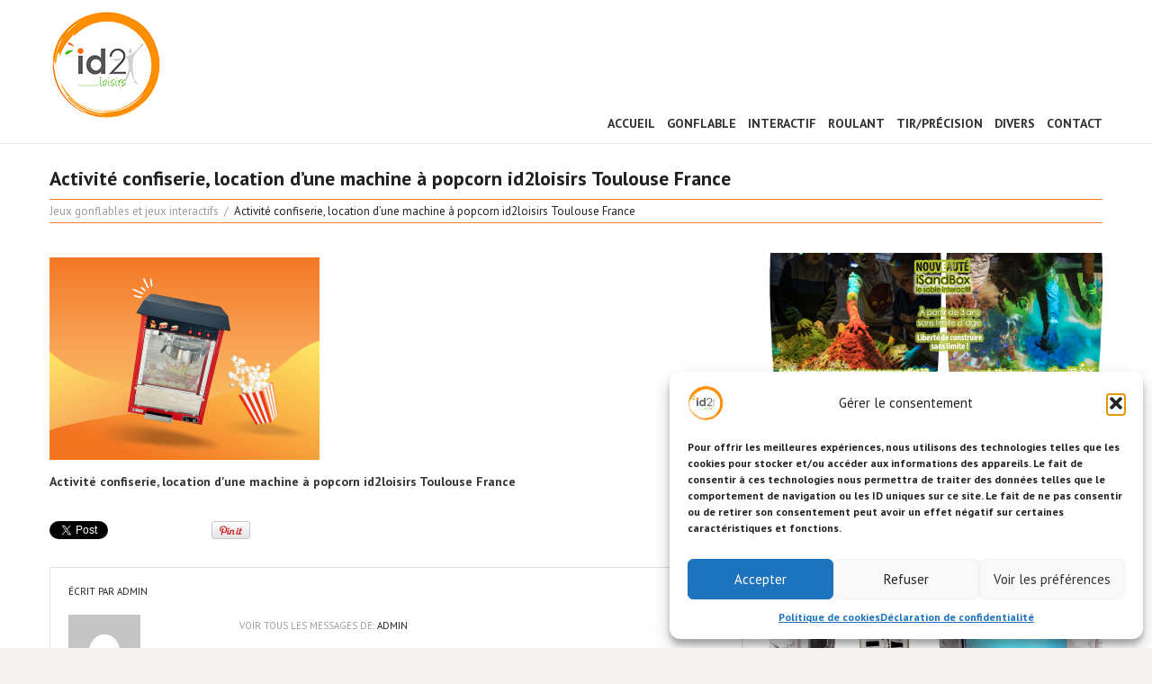

--- FILE ---
content_type: text/html; charset=UTF-8
request_url: https://www.id2loisirs.fr/portfolio-view/activite-confiserie-popcorn/attachment/popcorn-activites-jeux-confiseries-id2loisirs/
body_size: 28136
content:
<!DOCTYPE html>
<!--[if lt IE 7 ]><html class="ie ie6" lang="fr-FR"> <![endif]-->
<!--[if IE 7 ]><html class="ie ie7" lang="fr-FR"> <![endif]-->
<!--[if IE 8 ]><html class="ie ie8" lang="fr-FR"> <![endif]-->
<!--[if IE 9 ]><html class="ie ie9" lang="fr-FR"> <![endif]-->
<!--[if (gt IE 9)|!(IE)]><!--><html lang="fr-FR"> <!--<![endif]-->
<head>
	
	
	<meta charset="UTF-8" />
	<meta name="viewport" content="width=device-width, initial-scale=1.0">
	<link rel="profile" href="//gmpg.org/xfn/11" />
		<link rel="icon" href="https://www.id2loisirs.fr/wp-content/themes/theme48164/favicon.ico" type="image/x-icon" />
		<link rel="pingback" href="https://www.id2loisirs.fr/xmlrpc.php" />
	<link rel="alternate" type="application/rss+xml" title="Jeux animation activités loisirs ludiques" href="https://www.id2loisirs.fr/feed/" />
	<link rel="alternate" type="application/atom+xml" title="Jeux animation activités loisirs ludiques" href="https://www.id2loisirs.fr/feed/atom/" />
	<link rel="stylesheet" type="text/css" media="all" href="https://www.id2loisirs.fr/wp-content/themes/theme48164/bootstrap/css/bootstrap.css" />
	<link rel="stylesheet" type="text/css" media="all" href="https://www.id2loisirs.fr/wp-content/themes/theme48164/bootstrap/css/responsive.css" />
	<link rel="stylesheet" type="text/css" media="all" href="https://www.id2loisirs.fr/wp-content/themes/CherryFramework/css/camera.css" />
	<link rel="stylesheet" type="text/css" media="all" href="https://www.id2loisirs.fr/wp-content/themes/theme48164/style.css" />
	<meta name='robots' content='index, follow, max-image-preview:large, max-snippet:-1, max-video-preview:-1' />

	<!-- This site is optimized with the Yoast SEO Premium plugin v26.8 (Yoast SEO v26.8) - https://yoast.com/product/yoast-seo-premium-wordpress/ -->
	<title>Activité confiserie, location d&#039;une machine à popcorn id2loisirs Toulouse France - Jeux animation activités loisirs ludiques</title>
	<meta name="description" content="Activité confiserie, location d&#039;une machine à popcorn id2loisirs Toulouse France - Jeux animation activités loisirs ludiques" />
	<link rel="canonical" href="https://www.id2loisirs.fr/portfolio-view/activite-confiserie-popcorn/attachment/popcorn-activites-jeux-confiseries-id2loisirs/" />
	<meta property="og:locale" content="fr_FR" />
	<meta property="og:type" content="article" />
	<meta property="og:title" content="Activité confiserie, location d&#039;une machine à popcorn id2loisirs Toulouse France - Jeux animation activités loisirs ludiques" />
	<meta property="og:description" content="Activité confiserie, location d&#039;une machine à popcorn id2loisirs Toulouse France - Jeux animation activités loisirs ludiques" />
	<meta property="og:url" content="https://www.id2loisirs.fr/portfolio-view/activite-confiserie-popcorn/attachment/popcorn-activites-jeux-confiseries-id2loisirs/" />
	<meta property="og:site_name" content="Jeux animation activités loisirs ludiques" />
	<meta property="article:publisher" content="https://www.facebook.com/ID2-Loisirs-107848920599075/" />
	<meta property="article:modified_time" content="2023-04-18T14:50:27+00:00" />
	<meta property="og:image" content="https://www.id2loisirs.fr/portfolio-view/activite-confiserie-popcorn/attachment/popcorn-activites-jeux-confiseries-id2loisirs" />
	<meta property="og:image:width" content="1600" />
	<meta property="og:image:height" content="1200" />
	<meta property="og:image:type" content="image/png" />
	<meta name="twitter:card" content="summary_large_image" />
	<script type="application/ld+json" class="yoast-schema-graph">{"@context":"https://schema.org","@graph":[{"@type":"WebPage","@id":"https://www.id2loisirs.fr/portfolio-view/activite-confiserie-popcorn/attachment/popcorn-activites-jeux-confiseries-id2loisirs/","url":"https://www.id2loisirs.fr/portfolio-view/activite-confiserie-popcorn/attachment/popcorn-activites-jeux-confiseries-id2loisirs/","name":"Activité confiserie, location d'une machine à popcorn id2loisirs Toulouse France - Jeux animation activités loisirs ludiques","isPartOf":{"@id":"https://www.id2loisirs.fr/#website"},"primaryImageOfPage":{"@id":"https://www.id2loisirs.fr/portfolio-view/activite-confiserie-popcorn/attachment/popcorn-activites-jeux-confiseries-id2loisirs/#primaryimage"},"image":{"@id":"https://www.id2loisirs.fr/portfolio-view/activite-confiserie-popcorn/attachment/popcorn-activites-jeux-confiseries-id2loisirs/#primaryimage"},"thumbnailUrl":"https://www.id2loisirs.fr/wp-content/uploads/2023/04/popcorn-activites-jeux-confiseries-id2loisirs.png","datePublished":"2023-04-18T14:50:14+00:00","dateModified":"2023-04-18T14:50:27+00:00","description":"Activité confiserie, location d'une machine à popcorn id2loisirs Toulouse France - Jeux animation activités loisirs ludiques","breadcrumb":{"@id":"https://www.id2loisirs.fr/portfolio-view/activite-confiserie-popcorn/attachment/popcorn-activites-jeux-confiseries-id2loisirs/#breadcrumb"},"inLanguage":"fr-FR","potentialAction":[{"@type":"ReadAction","target":["https://www.id2loisirs.fr/portfolio-view/activite-confiserie-popcorn/attachment/popcorn-activites-jeux-confiseries-id2loisirs/"]}]},{"@type":"ImageObject","inLanguage":"fr-FR","@id":"https://www.id2loisirs.fr/portfolio-view/activite-confiserie-popcorn/attachment/popcorn-activites-jeux-confiseries-id2loisirs/#primaryimage","url":"https://www.id2loisirs.fr/wp-content/uploads/2023/04/popcorn-activites-jeux-confiseries-id2loisirs.png","contentUrl":"https://www.id2loisirs.fr/wp-content/uploads/2023/04/popcorn-activites-jeux-confiseries-id2loisirs.png","width":1600,"height":1200,"caption":"Activité confiserie, location d'une machine à popcorn id2loisirs Toulouse France"},{"@type":"BreadcrumbList","@id":"https://www.id2loisirs.fr/portfolio-view/activite-confiserie-popcorn/attachment/popcorn-activites-jeux-confiseries-id2loisirs/#breadcrumb","itemListElement":[{"@type":"ListItem","position":1,"name":"Accueil","item":"https://www.id2loisirs.fr/"},{"@type":"ListItem","position":2,"name":"Activité confiserie popcorn","item":"https://www.id2loisirs.fr/portfolio-view/activite-confiserie-popcorn/"},{"@type":"ListItem","position":3,"name":"Activité confiserie, location d&#8217;une machine à popcorn id2loisirs Toulouse France"}]},{"@type":"WebSite","@id":"https://www.id2loisirs.fr/#website","url":"https://www.id2loisirs.fr/","name":"id2loisirs jeux animation activités gonflables, interactifs","description":"","publisher":{"@id":"https://www.id2loisirs.fr/#organization"},"alternateName":"ID2 LOISIRS","potentialAction":[{"@type":"SearchAction","target":{"@type":"EntryPoint","urlTemplate":"https://www.id2loisirs.fr/?s={search_term_string}"},"query-input":{"@type":"PropertyValueSpecification","valueRequired":true,"valueName":"search_term_string"}}],"inLanguage":"fr-FR"},{"@type":["Organization","Place","LocalBusiness"],"@id":"https://www.id2loisirs.fr/#organization","name":"id2loisirs jeux animation activités gonflables, interactifs","alternateName":"ID2 LOISIRS","url":"https://www.id2loisirs.fr/","logo":{"@id":"https://www.id2loisirs.fr/portfolio-view/activite-confiserie-popcorn/attachment/popcorn-activites-jeux-confiseries-id2loisirs/#local-main-organization-logo"},"image":{"@id":"https://www.id2loisirs.fr/portfolio-view/activite-confiserie-popcorn/attachment/popcorn-activites-jeux-confiseries-id2loisirs/#local-main-organization-logo"},"sameAs":["https://www.facebook.com/ID2-Loisirs-107848920599075/","https://www.instagram.com/id2loisirs/"],"address":{"@id":"https://www.id2loisirs.fr/portfolio-view/activite-confiserie-popcorn/attachment/popcorn-activites-jeux-confiseries-id2loisirs/#local-main-place-address"},"geo":{"@type":"GeoCoordinates","latitude":"43.5588874","longitude":"1.1747435"},"telephone":["06 09 39 56 95"],"contactPoint":{"@type":"ContactPoint","telephone":"06 09 39 56 95","email":"contact@id2loisirs.fr"},"openingHoursSpecification":[{"@type":"OpeningHoursSpecification","dayOfWeek":["Monday","Tuesday","Wednesday","Thursday","Friday"],"opens":"09:00","closes":"19:00"},{"@type":"OpeningHoursSpecification","dayOfWeek":["Saturday","Sunday"],"opens":"00:00","closes":"00:00"}],"email":"contact@id2loisirs.fr"},{"@type":"PostalAddress","@id":"https://www.id2loisirs.fr/portfolio-view/activite-confiserie-popcorn/attachment/popcorn-activites-jeux-confiseries-id2loisirs/#local-main-place-address","streetAddress":"2 bis Avenue de Gascogne","addressLocality":"Fontenilles","postalCode":"31470","addressRegion":"France","addressCountry":"FR"},{"@type":"ImageObject","inLanguage":"fr-FR","@id":"https://www.id2loisirs.fr/portfolio-view/activite-confiserie-popcorn/attachment/popcorn-activites-jeux-confiseries-id2loisirs/#local-main-organization-logo","url":"https://www.id2loisirs.fr/wp-content/uploads/2022/02/logo-id2loisirs-.png","contentUrl":"https://www.id2loisirs.fr/wp-content/uploads/2022/02/logo-id2loisirs-.png","width":200,"height":200,"caption":"id2loisirs jeux animation activités gonflables, interactifs"}]}</script>
	<meta name="geo.placename" content="Fontenilles" />
	<meta name="geo.position" content="43.5588874;1.1747435" />
	<meta name="geo.region" content="France" />
	<!-- / Yoast SEO Premium plugin. -->


<link rel='dns-prefetch' href='//maps.googleapis.com' />
<link rel='dns-prefetch' href='//www.googletagmanager.com' />
<link rel='dns-prefetch' href='//netdna.bootstrapcdn.com' />
<link rel='dns-prefetch' href='//fonts.googleapis.com' />
<link rel="alternate" type="application/rss+xml" title="Jeux animation activités loisirs ludiques &raquo; Flux" href="https://www.id2loisirs.fr/feed/" />
<link rel="alternate" title="oEmbed (JSON)" type="application/json+oembed" href="https://www.id2loisirs.fr/wp-json/oembed/1.0/embed?url=https%3A%2F%2Fwww.id2loisirs.fr%2Fportfolio-view%2Factivite-confiserie-popcorn%2Fattachment%2Fpopcorn-activites-jeux-confiseries-id2loisirs%2F" />
<link rel="alternate" title="oEmbed (XML)" type="text/xml+oembed" href="https://www.id2loisirs.fr/wp-json/oembed/1.0/embed?url=https%3A%2F%2Fwww.id2loisirs.fr%2Fportfolio-view%2Factivite-confiserie-popcorn%2Fattachment%2Fpopcorn-activites-jeux-confiseries-id2loisirs%2F&#038;format=xml" />
<style id='wp-img-auto-sizes-contain-inline-css' type='text/css'>
img:is([sizes=auto i],[sizes^="auto," i]){contain-intrinsic-size:3000px 1500px}
/*# sourceURL=wp-img-auto-sizes-contain-inline-css */
</style>
<link rel='stylesheet' id='flexslider-css' href='https://www.id2loisirs.fr/wp-content/plugins/cherry-plugin/lib/js/FlexSlider/flexslider.css?ver=2.2.0' type='text/css' media='all' />
<link rel='stylesheet' id='owl-carousel-css' href='https://www.id2loisirs.fr/wp-content/plugins/cherry-plugin/lib/js/owl-carousel/owl.carousel.css?ver=1.24' type='text/css' media='all' />
<link rel='stylesheet' id='owl-theme-css' href='https://www.id2loisirs.fr/wp-content/plugins/cherry-plugin/lib/js/owl-carousel/owl.theme.css?ver=1.24' type='text/css' media='all' />
<link rel='stylesheet' id='font-awesome-css' href='//netdna.bootstrapcdn.com/font-awesome/3.2.1/css/font-awesome.css?ver=3.2.1' type='text/css' media='all' />
<link rel='stylesheet' id='cherry-plugin-css' href='https://www.id2loisirs.fr/wp-content/plugins/cherry-plugin/includes/css/cherry-plugin.css?ver=1.2.7' type='text/css' media='all' />
<style id='wp-emoji-styles-inline-css' type='text/css'>

	img.wp-smiley, img.emoji {
		display: inline !important;
		border: none !important;
		box-shadow: none !important;
		height: 1em !important;
		width: 1em !important;
		margin: 0 0.07em !important;
		vertical-align: -0.1em !important;
		background: none !important;
		padding: 0 !important;
	}
/*# sourceURL=wp-emoji-styles-inline-css */
</style>
<style id='wp-block-library-inline-css' type='text/css'>
:root{--wp-block-synced-color:#7a00df;--wp-block-synced-color--rgb:122,0,223;--wp-bound-block-color:var(--wp-block-synced-color);--wp-editor-canvas-background:#ddd;--wp-admin-theme-color:#007cba;--wp-admin-theme-color--rgb:0,124,186;--wp-admin-theme-color-darker-10:#006ba1;--wp-admin-theme-color-darker-10--rgb:0,107,160.5;--wp-admin-theme-color-darker-20:#005a87;--wp-admin-theme-color-darker-20--rgb:0,90,135;--wp-admin-border-width-focus:2px}@media (min-resolution:192dpi){:root{--wp-admin-border-width-focus:1.5px}}.wp-element-button{cursor:pointer}:root .has-very-light-gray-background-color{background-color:#eee}:root .has-very-dark-gray-background-color{background-color:#313131}:root .has-very-light-gray-color{color:#eee}:root .has-very-dark-gray-color{color:#313131}:root .has-vivid-green-cyan-to-vivid-cyan-blue-gradient-background{background:linear-gradient(135deg,#00d084,#0693e3)}:root .has-purple-crush-gradient-background{background:linear-gradient(135deg,#34e2e4,#4721fb 50%,#ab1dfe)}:root .has-hazy-dawn-gradient-background{background:linear-gradient(135deg,#faaca8,#dad0ec)}:root .has-subdued-olive-gradient-background{background:linear-gradient(135deg,#fafae1,#67a671)}:root .has-atomic-cream-gradient-background{background:linear-gradient(135deg,#fdd79a,#004a59)}:root .has-nightshade-gradient-background{background:linear-gradient(135deg,#330968,#31cdcf)}:root .has-midnight-gradient-background{background:linear-gradient(135deg,#020381,#2874fc)}:root{--wp--preset--font-size--normal:16px;--wp--preset--font-size--huge:42px}.has-regular-font-size{font-size:1em}.has-larger-font-size{font-size:2.625em}.has-normal-font-size{font-size:var(--wp--preset--font-size--normal)}.has-huge-font-size{font-size:var(--wp--preset--font-size--huge)}.has-text-align-center{text-align:center}.has-text-align-left{text-align:left}.has-text-align-right{text-align:right}.has-fit-text{white-space:nowrap!important}#end-resizable-editor-section{display:none}.aligncenter{clear:both}.items-justified-left{justify-content:flex-start}.items-justified-center{justify-content:center}.items-justified-right{justify-content:flex-end}.items-justified-space-between{justify-content:space-between}.screen-reader-text{border:0;clip-path:inset(50%);height:1px;margin:-1px;overflow:hidden;padding:0;position:absolute;width:1px;word-wrap:normal!important}.screen-reader-text:focus{background-color:#ddd;clip-path:none;color:#444;display:block;font-size:1em;height:auto;left:5px;line-height:normal;padding:15px 23px 14px;text-decoration:none;top:5px;width:auto;z-index:100000}html :where(.has-border-color){border-style:solid}html :where([style*=border-top-color]){border-top-style:solid}html :where([style*=border-right-color]){border-right-style:solid}html :where([style*=border-bottom-color]){border-bottom-style:solid}html :where([style*=border-left-color]){border-left-style:solid}html :where([style*=border-width]){border-style:solid}html :where([style*=border-top-width]){border-top-style:solid}html :where([style*=border-right-width]){border-right-style:solid}html :where([style*=border-bottom-width]){border-bottom-style:solid}html :where([style*=border-left-width]){border-left-style:solid}html :where(img[class*=wp-image-]){height:auto;max-width:100%}:where(figure){margin:0 0 1em}html :where(.is-position-sticky){--wp-admin--admin-bar--position-offset:var(--wp-admin--admin-bar--height,0px)}@media screen and (max-width:600px){html :where(.is-position-sticky){--wp-admin--admin-bar--position-offset:0px}}
/*wp_block_styles_on_demand_placeholder:6973c52fc20d0*/
/*# sourceURL=wp-block-library-inline-css */
</style>
<style id='classic-theme-styles-inline-css' type='text/css'>
/*! This file is auto-generated */
.wp-block-button__link{color:#fff;background-color:#32373c;border-radius:9999px;box-shadow:none;text-decoration:none;padding:calc(.667em + 2px) calc(1.333em + 2px);font-size:1.125em}.wp-block-file__button{background:#32373c;color:#fff;text-decoration:none}
/*# sourceURL=/wp-includes/css/classic-themes.min.css */
</style>
<link rel='stylesheet' id='contact-form-7-css' href='https://www.id2loisirs.fr/wp-content/plugins/contact-form-7/includes/css/styles.css?ver=6.1.4' type='text/css' media='all' />
<link rel='stylesheet' id='menu-image-css' href='https://www.id2loisirs.fr/wp-content/plugins/menu-image/includes/css/menu-image.css?ver=3.13' type='text/css' media='all' />
<link rel='stylesheet' id='dashicons-css' href='https://www.id2loisirs.fr/wp-includes/css/dashicons.min.css?ver=6.9' type='text/css' media='all' />
<link rel='stylesheet' id='visual-form-builder-css-css' href='https://www.id2loisirs.fr/wp-content/plugins/visual-form-builder/public/assets/css/visual-form-builder.min.css?ver=2014.04.12' type='text/css' media='all' />
<link rel='stylesheet' id='vfb-jqueryui-css-css' href='https://www.id2loisirs.fr/wp-content/plugins/visual-form-builder/public/assets/css/smoothness/jquery-ui-1.10.3.min.css?ver=2013.12.03' type='text/css' media='all' />
<link rel='stylesheet' id='cmplz-general-css' href='https://www.id2loisirs.fr/wp-content/plugins/complianz-gdpr/assets/css/cookieblocker.min.css?ver=1766065066' type='text/css' media='all' />
<link rel='stylesheet' id='megamenu-css' href='https://www.id2loisirs.fr/wp-content/uploads/maxmegamenu/style.css?ver=8154f6' type='text/css' media='all' />
<link rel='stylesheet' id='theme48164-css' href='https://www.id2loisirs.fr/wp-content/themes/theme48164/main-style.css' type='text/css' media='all' />
<link rel='stylesheet' id='magnific-popup-css' href='https://www.id2loisirs.fr/wp-content/themes/CherryFramework/css/magnific-popup.css?ver=0.9.3' type='text/css' media='all' />
<link rel='stylesheet' id='mm-compiled-options-mobmenu-css' href='https://www.id2loisirs.fr/wp-content/uploads/dynamic-mobmenu.css?ver=2.8.8-362' type='text/css' media='all' />
<link rel='stylesheet' id='mm-google-webfont-dosis-css' href='//fonts.googleapis.com/css?family=Dosis%3Ainherit%2C400&#038;subset=latin%2Clatin-ext&#038;ver=6.9' type='text/css' media='all' />
<link rel='stylesheet' id='options_typography_PT+Sans-css' href='//fonts.googleapis.com/css?family=PT+Sans&#038;subset=latin' type='text/css' media='all' />
<link rel='stylesheet' id='cyclone-template-style-dark-0-css' href='https://www.id2loisirs.fr/wp-content/plugins/cyclone-slider-2/templates/dark/style.css?ver=3.2.0' type='text/css' media='all' />
<link rel='stylesheet' id='cyclone-template-style-default-0-css' href='https://www.id2loisirs.fr/wp-content/plugins/cyclone-slider-2/templates/default/style.css?ver=3.2.0' type='text/css' media='all' />
<link rel='stylesheet' id='cyclone-template-style-standard-0-css' href='https://www.id2loisirs.fr/wp-content/plugins/cyclone-slider-2/templates/standard/style.css?ver=3.2.0' type='text/css' media='all' />
<link rel='stylesheet' id='cyclone-template-style-thumbnails-0-css' href='https://www.id2loisirs.fr/wp-content/plugins/cyclone-slider-2/templates/thumbnails/style.css?ver=3.2.0' type='text/css' media='all' />
<link rel='stylesheet' id='cssmobmenu-icons-css' href='https://www.id2loisirs.fr/wp-content/plugins/mobile-menu/includes/css/mobmenu-icons.css?ver=6.9' type='text/css' media='all' />
<link rel='stylesheet' id='cssmobmenu-css' href='https://www.id2loisirs.fr/wp-content/plugins/mobile-menu/includes/css/mobmenu.css?ver=2.8.8' type='text/css' media='all' />
<link rel='stylesheet' id='mpce-theme-css' href='https://www.id2loisirs.fr/wp-content/plugins/motopress-content-editor-lite/includes/css/theme.min.css?ver=3.0.7' type='text/css' media='all' />
<style id='mpce-theme-inline-css' type='text/css'>
.mp-row-fixed-width {max-width:1170px;}
/*# sourceURL=mpce-theme-inline-css */
</style>
<link rel='stylesheet' id='mpce-bootstrap-grid-css' href='https://www.id2loisirs.fr/wp-content/plugins/motopress-content-editor-lite/bootstrap/bootstrap-grid.min.css?ver=3.0.7' type='text/css' media='all' />
<script type="text/javascript" src="https://www.id2loisirs.fr/wp-content/themes/CherryFramework/js/jquery-1.7.2.min.js?ver=1.7.2" id="jquery-js"></script>
<script type="text/javascript" src="https://www.id2loisirs.fr/wp-content/plugins/cherry-plugin/lib/js/jquery.easing.1.3.js?ver=1.3" id="easing-js"></script>
<script type="text/javascript" src="https://www.id2loisirs.fr/wp-content/plugins/cherry-plugin/lib/js/elasti-carousel/jquery.elastislide.js?ver=1.2.7" id="elastislide-js"></script>
<script type="text/javascript" src="//maps.googleapis.com/maps/api/js?v=3.exp&amp;sensor=false&amp;ver=6.9" id="googlemapapis-js"></script>
<script type="text/javascript" src="https://www.id2loisirs.fr/wp-content/themes/CherryFramework/js/jquery-migrate-1.2.1.min.js?ver=1.2.1" id="migrate-js"></script>
<script type="text/javascript" src="https://www.id2loisirs.fr/wp-content/themes/CherryFramework/js/modernizr.js?ver=2.0.6" id="modernizr-js"></script>
<script type="text/javascript" src="https://www.id2loisirs.fr/wp-content/themes/CherryFramework/js/jflickrfeed.js?ver=1.0" id="jflickrfeed-js"></script>
<script type="text/javascript" src="https://www.id2loisirs.fr/wp-content/themes/CherryFramework/js/custom.js?ver=1.0" id="custom-js"></script>
<script type="text/javascript" src="https://www.id2loisirs.fr/wp-content/themes/CherryFramework/bootstrap/js/bootstrap.min.js?ver=2.3.0" id="bootstrap-js"></script>

<!-- Extrait de code de la balise Google (gtag.js) ajouté par Site Kit -->
<!-- Extrait Google Analytics ajouté par Site Kit -->
<script type="text/javascript" src="https://www.googletagmanager.com/gtag/js?id=GT-MQPJ3QK8" id="google_gtagjs-js" async></script>
<script type="text/javascript" id="google_gtagjs-js-after">
/* <![CDATA[ */
window.dataLayer = window.dataLayer || [];function gtag(){dataLayer.push(arguments);}
gtag("set","linker",{"domains":["www.id2loisirs.fr"]});
gtag("js", new Date());
gtag("set", "developer_id.dZTNiMT", true);
gtag("config", "GT-MQPJ3QK8");
 window._googlesitekit = window._googlesitekit || {}; window._googlesitekit.throttledEvents = []; window._googlesitekit.gtagEvent = (name, data) => { var key = JSON.stringify( { name, data } ); if ( !! window._googlesitekit.throttledEvents[ key ] ) { return; } window._googlesitekit.throttledEvents[ key ] = true; setTimeout( () => { delete window._googlesitekit.throttledEvents[ key ]; }, 5 ); gtag( "event", name, { ...data, event_source: "site-kit" } ); }; 
//# sourceURL=google_gtagjs-js-after
/* ]]> */
</script>
<script type="text/javascript" src="https://www.id2loisirs.fr/wp-content/plugins/mobile-menu/includes/js/mobmenu.js?ver=2.8.8" id="mobmenujs-js"></script>
<link rel="https://api.w.org/" href="https://www.id2loisirs.fr/wp-json/" /><link rel="alternate" title="JSON" type="application/json" href="https://www.id2loisirs.fr/wp-json/wp/v2/media/13646" /><link rel="EditURI" type="application/rsd+xml" title="RSD" href="https://www.id2loisirs.fr/xmlrpc.php?rsd" />
<meta name="generator" content="WordPress 6.9" />
<link rel='shortlink' href='https://www.id2loisirs.fr/?p=13646' />
<meta name="generator" content="Site Kit by Google 1.170.0" /><meta name="ti-site-data" content="[base64]" />			<style>.cmplz-hidden {
					display: none !important;
				}</style><!-- Analytics by WP Statistics - https://wp-statistics.com -->
<script>
 var system_folder = 'https://www.id2loisirs.fr/wp-content/themes/CherryFramework/admin/data_management/',
	 CHILD_URL ='https://www.id2loisirs.fr/wp-content/themes/theme48164',
	 PARENT_URL = 'https://www.id2loisirs.fr/wp-content/themes/CherryFramework', 
	 CURRENT_THEME = 'theme48164'</script>
<style type='text/css'>
body { background-color:#f5f4f3 }
.header { background-color:#ffffff }

</style>
<style type='text/css'>
h1 { font: bold 25px/30px PT Sans, sans-serif;  color:#212121; }
h2 { font: bold 22px/26px PT Sans, sans-serif;  color:#212121; }
h3 { font: bold 20px/24px PT Sans, sans-serif;  color:#212121; }
h4 { font: bold 17px/20px PT Sans, sans-serif;  color:#212121; }
h5 { font: bold 15px/18px PT Sans, sans-serif;  color:#212121; }
h6 { font: bold 13px/16px PT Sans, sans-serif;  color:#212121; }
body { font-weight: bold;}
.logo_h__txt, .logo_link { font: bold 40px/48px PT Sans, sans-serif;  color:#ffffff; }
.sf-menu > li > a { font: normal 12px/14px PT Sans, sans-serif;  color:#d1d1d1; }
.nav.footer-nav a { font: normal 10px/12px Arial, Helvetica, sans-serif;  color:#9b9b9b; }
</style>
<link rel="icon" href="https://www.id2loisirs.fr/wp-content/uploads/2022/02/cropped-logo-id2loisirs-activites-ludiques-et-sportives-32x32.png" sizes="32x32" />
<link rel="icon" href="https://www.id2loisirs.fr/wp-content/uploads/2022/02/cropped-logo-id2loisirs-activites-ludiques-et-sportives-192x192.png" sizes="192x192" />
<link rel="apple-touch-icon" href="https://www.id2loisirs.fr/wp-content/uploads/2022/02/cropped-logo-id2loisirs-activites-ludiques-et-sportives-180x180.png" />
<meta name="msapplication-TileImage" content="https://www.id2loisirs.fr/wp-content/uploads/2022/02/cropped-logo-id2loisirs-activites-ludiques-et-sportives-270x270.png" />
<style id='mm-mobmenu'>@media (-webkit-min-device-pixel-ratio: 2), (min-resolution: 192dpi) {

	.mob-menu-logo-holder .mob-retina-logo {
		display: inline-block;
	}
	.mob-standard-logo {
		display: none!important;
	}
}

@media screen and ( min-width: 782px ){
		body.admin-bar .mobmenu, body.admin-bar .mobmenu-panel, .show-nav-left.admin-bar .mobmenu-overlay, .show-nav-right.admin-bar .mobmenu-overlay {
			top: 32px!important;
		}
				body.admin-bar .mobmenu-search-holder {
				top: 82px!important;
		}
}

@media screen and ( max-width: 782px ){
	body.admin-bar .mobmenu, body.admin-bar .mobmenu-panel, .show-nav-left.admin-bar .mobmenu-overlay, .show-nav-right.admin-bar .mobmenu-overlay {
		top: 46px!important;
	}

	body.admin-bar .mob-menu-header-banner {
		top: 0px!important;
	}
		body.admin-bar .mobmenu-search-holder {
		top: 96px!important;
	}
	body.admin-bar  .mob-menu-slideout .mobmenu-search-holder {
		top: 50px!important;
	}

}

@media screen and ( max-width: 479px ) {
	.mob-menu-overlay .mobmenu-content {
		padding-top: 5%;
	}
}

@media screen and ( max-width: 782px ) {
	.mob-menu-overlay .mobmenu-content {
		padding-top: 10%;
	}
}


@media only screen and (min-width:1025px){
	.mob_menu, .mobmenu-panel, .mobmenu, .mobmenu-cart-panel, .mobmenu-footer-menu-holder, .mobmenu-right-panel, .mobmenu-left-panel  {
		display: none!important;
	}
}

@media only screen and (max-width:1024px) {

			
	.mobmenur-container i {
		color: #FFF;
	}
	.mobmenul-container i {
		color: #FFF;
	}
	.mobmenul-container img {
		max-height:  40px;
		float: left;
	}
	.mobmenur-container img {
		max-height:  40px;
		float: right;
	}
	.mob-expand-submenu i {
		font-size: 25px;
	}
	#mobmenuleft li a , #mobmenuleft li a:visited, .mobmenu-content h2, .mobmenu-content h3, .show-nav-left .mob-menu-copyright, .show-nav-left .mob-expand-submenu i {
		color: #666;

	}
	.mob-cancel-button {
		font-size: 30px!important;
	}

	/* 3rd Level Left Menu Items Background color on Hover*/
	.mobmenu-content #mobmenuleft .sub-menu  .sub-menu li a:hover {
		color: #ccc;
	}
	/* 3rd Level Left Menu Items Background color on Hover*/
	.mobmenu-content #mobmenuleft .sub-menu .sub-menu li:hover {
		background-color: #666;
	}
	.mobmenu-content #mobmenuleft li:hover, .mobmenu-content #mobmenuright li:hover  {
		background-color: #666;
	}
	.mobmenu-content #mobmenuright li:hover  {
		background-color: #666 ;
	}
	/* 3rd Level Right Menu Items Background color on Hover*/
	.mobmenu-content #mobmenuright .sub-menu .sub-menu li:hover {
		background-color: #666;
	}
	/* 3rd Level Right Menu Items Background color on Hover*/
	.mobmenu-content #mobmenuright .sub-menu  .sub-menu li a:hover {
		color: #ccc;
	}

		.mobmenu-content #mobmenuleft .sub-menu {
		background-color: rgba(129,215,66,0.66) ;
		margin: 0;
		color: #fff ;
		width: 100%;
		position: initial;
		height: 100%;
	}
	.mob-menu-left-bg-holder {
				opacity: 1;
		background-attachment: fixed ;
		background-position: center top ;
		-webkit-background-size:  cover;
		-moz-background-size: cover;
		background-size: cover;
	}
	.mob-menu-right-bg-holder { 
				opacity: 1;
		background-attachment: fixed ;
		background-position: center top ;
		-webkit-background-size: cover;
		-moz-background-size: cover;
		background-size:  cover;
	}
		.mobmenu-content #mobmenuleft .sub-menu a {
		color: #fff ;
	}
	.mobmenu-content #mobmenuright .sub-menu  a {
		color: #fff ;
	}
	.mobmenu-content #mobmenuright .sub-menu .sub-menu {
		background-color: inherit;
	}
	.mobmenu-content #mobmenuright .sub-menu {
		background-color: #3a3a3a ;
		margin: 0;
		color: #fff ;
		position: initial;
		width: 100%;
	}
	#mobmenuleft li:hover a, #mobmenuleft li:hover i {
		color: #FFF;
	}
	#mobmenuright li a , #mobmenuright li a:visited, .show-nav-right .mob-menu-copyright, .show-nav-right .mob-expand-submenu i {
		color: #666 ;
	}
	#mobmenuright li a:hover {
		color: #FFF ;
	}
	.mobmenul-container {
		top: 10px;
		margin-left: 5px;
		margin-top: 0px;
		height: 50px;
		float: left;
	}
	.mobmenur-container {
		top: 10px;
		margin-right: 5px;
		margin-top: 0px;
	}
		.mob-menu-logo-holder {
		margin-top:   0px;
		text-align:   center;
		margin-left:  0;
		margin-right: 0;
		height:       50px;
			}
	.mob-menu-header-holder {
		width:  100% ;
		background-color: #81d742 ;
		height: 50px ;
		position:fixed;
	}
	body.mob-menu-overlay, body.mob-menu-slideout, body.mob-menu-slideout-over, body.mob-menu-slideout-top {
		padding-top: 50px;
	}
		.mobmenul-container, .mobmenur-container{
		position: absolute; 
	}
	.mobmenu-left-panel {
		background-color:#81d742;;
		width:  270px;  
	}
	.mobmenu-right-panel {
		background-color:#F7F7F7;		width:  270px; 
	}
	.show-nav-left .mobmenu-overlay, .show-nav-right .mobmenu-overlay, .show-mob-menu-search .mobmenu-overlay  {
		background: #81d742;
	}
	.mob-menu-slideout-top .mobmenu-overlay {
		display:none!important;
	}
	.mob-menu-slideout.show-nav-left .mobmenu-push-wrap, .mob-menu-slideout.show-nav-left .mob-menu-header-holder {
		-webkit-transform: translateX(270px);
		-moz-transform: translateX(270px);
		-ms-transform: translateX(270px);
		-o-transform: translateX(270px);
		transform: translateX(270px);
	}
	.mob-menu-slideout.show-nav-right .mobmenu-push-wrap, .mob-menu-slideout.show-nav-right .mob-menu-header-holder {
		-webkit-transform: translateX(-270px);
		-moz-transform: translateX(-270px);
		-ms-transform: translateX(-270px);
		-o-transform: translateX(-270px);
		transform: translateX(-270px);
	}
	.mob-menu-slideout-top .mobmenu-panel {
		width:  100%;
		height: 100%;
		z-index: 1;
		position: fixed;
		left: 0px;
		top: 0px;
		max-height: 100%;
		-webkit-transform: translateY(-100%);
		-moz-transform: translateY(-100%);
		-ms-transform: translateY(-100%);
		-o-transform: translateY(-100%);
		transform: translateY(-100%);
	}
	.mob-menu-slideout-top.show-nav-left .show-panel, .mob-menu-slideout-top.show-nav-right .show-panel  {
		-webkit-transform: translateY(0px);
		-moz-transform: translateY(0px);
		-ms-transform: translateY(0px);
		-o-transform: translateY(0px);
		transform: translateY(0px);
		z-index: 300000;
	}
	.mob-menu-slideout-over.show-nav-left .mobmenu-left-panel {
		overflow: hidden;
	}
	.show-nav-left .mobmenu-panel.show-panel , .show-nav-right .mobmenu-panel.show-panel {
		z-index: 300000;
	}
	/* Hides everything pushed outside of it */
	.mob-menu-slideout .mobmenu-panel, .mob-menu-slideout-over .mobmenu-panel, .mob-menu-slideout .mobmenu-cart-panel, .mob-menu-slideout-over .mobmenu-cart-panel {
		position: fixed;
		top: 0;
		height: 100%;
		overflow-y: auto;
		overflow-x: auto;
		z-index: 10000;
		opacity: 1;
	}
	/*End of Mobmenu Slide Over */
	.mobmenu .headertext { 
		color: #FFF ;
		text-decoration: none;
	}
	.headertext span {
		position: initial;
		line-height: 50px;
	}
	.mobmenu-search-holder {
		top: 50px;
	}
	/*Premium options  */
	
	/* Mobile Menu Frontend CSS Style*/
	body.mob-menu-overlay, body.mob-menu-slideout, body.mob-menu-slideout-over, body.mob-menu-slideout-top  {
		overflow-x: hidden;
	}
	
	.mobmenu-left-panel li a, .leftmbottom, .leftmtop{
		padding-left: 10%;
		padding-right: 10%;
	}
	.mobmenu-content li > .sub-menu li {
		padding-left: calc(10*1%);
	}

	.mobmenu-right-panel li, .rightmbottom, .rightmtop{
		padding-left: 10%;
		padding-right: 10%;
	}
	.mobmenul-container i {
		line-height: 30px;
		font-size: 30px;
		float: left;
	}
	.mobmenul-container svg {
			width: 30px;
	        margin-right: .2em;
	        margin-left: .2em;
			padding-top: 2px;
			float:left;
	}
	.show-panel svg.mob-cancel-button {
		width: 30px;
		padding: 4px;
        margin: 6px;
	}
	

	.left-menu-icon-text {
		float: left;
		line-height: 30px;
		color: #222;
	}
	.mobmenu-left-panel .mobmenu-display-name {
		color: #666;
	}
	.right-menu-icon-text {
		float: right;
		line-height: 30px;
		color: #222;
	}
	.mobmenur-container i {
		line-height: 30px;
		font-size: 30px;
		float: right;
	}
	.mobmenur-container svg {
			width: 30px;
	        margin-right: .2em;
	        margin-left: .2em;
			padding-top: 2px;
			float: left;
	}
	.nav, .main-navigation, .genesis-nav-menu, #main-header, #et-top-navigation, .site-header, .site-branding, .ast-mobile-menu-buttons, .storefront-handheld-footer-bar, .hide {
		display: none!important;
	}
	
	.mob-standard-logo {
		display: inline-block;
		height:50px!important;	}
	.mob-retina-logo {
		height:50px!important;	}
	.mobmenu-content #mobmenuleft > li > a:hover {
		background-color: #666;
	}

	.mobmenu-content #mobmenuright > li > a:hover {
		background-color: #666;
	}
	.mobmenu-left-panel .mob-cancel-button {
		color: #666;
	}
	.mobmenu-right-panel .mob-cancel-button {
		color: #666;
	}	
	
}


.mob-menu-logo-holder > .headertext span,.mobmenu input.mob-menu-search-field {
	font-family:Dosis;
	font-size:20px;
	font-weight:inherit;
	font-style:normal;
	letter-spacing:normal;
	text-transform:none;
}

.left-menu-icon-text {
	font-family:Dosis;
	font-size:inherit;
	font-weight:inherit;
	font-style:normal;
	line-height:1.5em;
	letter-spacing:normal;
	text-transform:none;
}

#mobmenuleft .mob-expand-submenu,#mobmenuleft > .widgettitle,#mobmenuleft li a,#mobmenuleft li a:visited,#mobmenuleft .mobmenu-content h2,#mobmenuleft .mobmenu-content h3,.mobmenu-left-panel .mobmenu-display-name, .mobmenu-content .mobmenu-tabs-header li {
	font-family:Dosis;
	font-size:inherit;
	font-weight:inherit;
	font-style:normal;
	line-height:1.5em;
	letter-spacing:normal;
	text-transform:none;
}

.right-menu-icon-text {
	font-family:Dosis;
	font-size:inherit;
	font-weight:inherit;
	font-style:normal;
	line-height:1.5em;
	letter-spacing:normal;
	text-transform:none;
}

#mobmenuright li a,#mobmenuright li a:visited,#mobmenuright .mobmenu-content h2,#mobmenuright .mobmenu-content h3,.mobmenu-left-panel .mobmenu-display-name {
	font-family:Dosis;
	font-size:inherit;
	font-weight:inherit;
	font-style:normal;
	line-height:1.5em;
	letter-spacing:normal;
	text-transform:none;
}

</style><style type="text/css">/** Mega Menu CSS: fs **/</style>
		<!--[if lt IE 9]>
		<div id="ie7-alert" style="width: 100%; text-align:center;">
			<img src="https://tmbhtest.com/images/ie7.jpg" alt="Upgrade IE 8" width="640" height="344" border="0" usemap="#Map" />
			<map name="Map" id="Map"><area shape="rect" coords="496,201,604,329" href="http://www.microsoft.com/windows/internet-explorer/default.aspx" target="_blank" alt="Download Interent Explorer" /><area shape="rect" coords="380,201,488,329" href="http://www.apple.com/safari/download/" target="_blank" alt="Download Apple Safari" /><area shape="rect" coords="268,202,376,330" href="http://www.opera.com/download/" target="_blank" alt="Download Opera" /><area shape="rect" coords="155,202,263,330" href="http://www.mozilla.com/" target="_blank" alt="Download Firefox" /><area shape="rect" coords="35,201,143,329" href="http://www.google.com/chrome" target="_blank" alt="Download Google Chrome" />
			</map>
		</div>
	<![endif]-->
	<!--[if gte IE 9]><!-->
		<script src="https://www.id2loisirs.fr/wp-content/themes/CherryFramework/js/jquery.mobile.customized.min.js" type="text/javascript"></script>
		<script type="text/javascript">
			jQuery(function(){
				jQuery('.sf-menu').mobileMenu({defaultText: "Accédez à ..."});
			});
		</script>
	<!--<![endif]-->
	<script type="text/javascript">
		// Init navigation menu
		jQuery(function(){
		// main navigation init
			jQuery('ul.sf-menu').superfish({
				delay: 5000, // the delay in milliseconds that the mouse can remain outside a sub-menu without it closing
				animation: {
					opacity: "show",
					height: "show"
				}, // used to animate the sub-menu open
				speed: "slow", // animation speed
				autoArrows: false, // generation of arrow mark-up (for submenu)
				disableHI: true // to disable hoverIntent detection
			});

		//Zoom fix
		//IPad/IPhone
			var viewportmeta = document.querySelector && document.querySelector('meta[name="viewport"]'),
				ua = navigator.userAgent,
				gestureStart = function () {
					viewportmeta.content = "width=device-width, minimum-scale=0.25, maximum-scale=1.6, initial-scale=1.0";
				},
				scaleFix = function () {
					if (viewportmeta && /iPhone|iPad/.test(ua) && !/Opera Mini/.test(ua)) {
						viewportmeta.content = "width=device-width, minimum-scale=1.0, maximum-scale=1.0";
						document.addEventListener("gesturestart", gestureStart, false);
					}
				};
			scaleFix();
		})
	</script>
	<!-- stick up menu -->
	<script type="text/javascript">
		jQuery(document).ready(function(){
			if(!device.mobile() && !device.tablet()){
				jQuery('.header .nav__primary').tmStickUp({
					correctionSelector: jQuery('#wpadminbar')
				,	listenSelector: jQuery('.listenSelector')
				,	active: true				,	pseudo: true				});
			}
		})
	</script>
</head>

<body data-rsssl=1 class="attachment wp-singular attachment-template-default single single-attachment postid-13646 attachmentid-13646 attachment-png wp-theme-CherryFramework wp-child-theme-theme48164 mob-menu-slideout-over">
	<div id="motopress-main" class="main-holder">
		<!--Begin #motopress-main-->
		<header class="motopress-wrapper header">
			<div class="container">
				<div class="row">
					<div class="span12" data-motopress-wrapper-file="wrapper/wrapper-header.php" data-motopress-wrapper-type="header" data-motopress-id="6973c52fca3c4">
						<div class="row">
	<div class="span6" data-motopress-type="static" data-motopress-static-file="static/static-logo.php">
		<!-- BEGIN LOGO -->
<div class="logo pull-left">
									<a href="https://www.id2loisirs.fr/" class="logo_h logo_h__img"><img src="https://www.id2loisirs.fr/wp-content/uploads/2022/02/logo-id2loisirs-activites-ludiques-et-sportives.png" alt="Jeux animation activités loisirs ludiques" title=""></a>
				</div>
<!-- END LOGO -->	</div>
	<div class="span6" data-motopress-type="static" data-motopress-static-file="static/static-nav.php">
		<!-- BEGIN MAIN NAVIGATION -->
<nav class="nav nav__primary clearfix">
<ul id="topnav" class="sf-menu"><li id="menu-item-13968" class="menu-item menu-item-type-post_type menu-item-object-page menu-item-home menu-item-has-children"><a href="https://www.id2loisirs.fr/">Accueil</a>
<ul class="sub-menu">
	<li id="menu-item-13971" class="menu-item menu-item-type-post_type menu-item-object-page"><a href="https://www.id2loisirs.fr/presentation/">Présentation</a></li>
	<li id="menu-item-13980" class="menu-item menu-item-type-post_type menu-item-object-page menu-item-has-children"><a href="https://www.id2loisirs.fr/notre-public/">Animations</a>
	<ul class="sub-menu">
		<li id="menu-item-13995" class="menu-item menu-item-type-post_type menu-item-object-page"><a href="https://www.id2loisirs.fr/notre-public/activites-jeux-et-animations-evjf-evjg/">EVJF – EVJG</a></li>
		<li id="menu-item-13996" class="menu-item menu-item-type-post_type menu-item-object-page"><a href="https://www.id2loisirs.fr/notre-public/activites-jeux-et-animations-anniversaires/">Anniversaires</a></li>
		<li id="menu-item-13997" class="menu-item menu-item-type-post_type menu-item-object-page"><a href="https://www.id2loisirs.fr/notre-public/activites-jeux-et-animations-bde/">BDE</a></li>
		<li id="menu-item-13998" class="menu-item menu-item-type-post_type menu-item-object-page"><a href="https://www.id2loisirs.fr/notre-public/activites-jeux-et-animations-evenementielles/">Événementielles</a></li>
		<li id="menu-item-13999" class="menu-item menu-item-type-post_type menu-item-object-page"><a href="https://www.id2loisirs.fr/notre-public/activites-jeux-et-animations-hotellerie/">Hôtellerie</a></li>
		<li id="menu-item-14292" class="menu-item menu-item-type-post_type menu-item-object-page"><a href="https://www.id2loisirs.fr/activites-jeux-animations/activites-a-destination-des-collectivites-centre-de-loisirs-et-jeunesse/">Collectivités, centres de loisirs et jeunesse</a></li>
		<li id="menu-item-14001" class="menu-item menu-item-type-post_type menu-item-object-page"><a href="https://www.id2loisirs.fr/notre-public/seminaires-team-building/">Séminaires team building</a></li>
		<li id="menu-item-14002" class="menu-item menu-item-type-post_type menu-item-object-page"><a href="https://www.id2loisirs.fr/notre-public/stages-sportifs/">Stages sportifs</a></li>
	</ul>
</li>
	<li id="menu-item-13969" class="menu-item menu-item-type-post_type menu-item-object-page"><a href="https://www.id2loisirs.fr/notre-public/">Notre public</a></li>
	<li id="menu-item-13978" class="menu-item menu-item-type-post_type menu-item-object-page"><a href="https://www.id2loisirs.fr/activites-jeux-animations/activites-a-destination-des-particuliers/">Particuliers</a></li>
	<li id="menu-item-13977" class="menu-item menu-item-type-post_type menu-item-object-page"><a href="https://www.id2loisirs.fr/activites-jeux-animations/activites-a-destination-des-professionnels/">Professionnels</a></li>
	<li id="menu-item-14293" class="menu-item menu-item-type-post_type menu-item-object-page"><a href="https://www.id2loisirs.fr/activites-jeux-animations/activites-a-destination-des-collectivites-centre-de-loisirs-et-jeunesse/">Collectivités, centres de loisirs et jeunesse</a></li>
	<li id="menu-item-14092" class="menu-item menu-item-type-post_type menu-item-object-page"><a href="https://www.id2loisirs.fr/nos-solutions-danimations-mobiles/">Solutions d’animations mobiles</a></li>
	<li id="menu-item-13979" class="menu-item menu-item-type-post_type menu-item-object-page"><a href="https://www.id2loisirs.fr/nos-clients/">Nos clients</a></li>
</ul>
</li>
<li id="menu-item-13987" class="menu-item menu-item-type-post_type menu-item-object-page menu-item-has-children"><a href="https://www.id2loisirs.fr/activites-jeux-animations/jeux-gonflables/">Gonflable</a>
<ul class="sub-menu">
	<li id="menu-item-14090" class="menu-item menu-item-type-post_type menu-item-object-page menu-item-has-children"><a href="https://www.id2loisirs.fr/activites-jeux-animations/jeux-gonflables/jeux-gonflables-challenge/">Jeux challenge</a>
	<ul class="sub-menu">
		<li id="menu-item-14609" class="menu-item menu-item-type-post_type menu-item-object-portfolio"><a href="https://www.id2loisirs.fr/portfolio-view/archery-ball/">Archery Ball</a></li>
		<li id="menu-item-14610" class="menu-item menu-item-type-post_type menu-item-object-portfolio"><a href="https://www.id2loisirs.fr/portfolio-view/archery-interactif-ou-ips-archery/">Archery interactif</a></li>
		<li id="menu-item-14611" class="menu-item menu-item-type-post_type menu-item-object-portfolio"><a href="https://www.id2loisirs.fr/portfolio-view/babyfoot-gonflable-a-barres/">Babyfoot à barres</a></li>
		<li id="menu-item-14612" class="menu-item menu-item-type-post_type menu-item-object-portfolio"><a href="https://www.id2loisirs.fr/portfolio-view/circuits-gonflables/">Circuits</a></li>
		<li id="menu-item-14613" class="menu-item menu-item-type-post_type menu-item-object-portfolio"><a href="https://www.id2loisirs.fr/portfolio-view/joutes-gonflables/">Joutes</a></li>
		<li id="menu-item-14614" class="menu-item menu-item-type-post_type menu-item-object-portfolio"><a href="https://www.id2loisirs.fr/portfolio-view/parc-de-jeux-gonflables/">Parc de jeux</a></li>
		<li id="menu-item-14616" class="menu-item menu-item-type-post_type menu-item-object-portfolio"><a href="https://www.id2loisirs.fr/portfolio-view/parcours-gonflable/">Parcours</a></li>
		<li id="menu-item-14615" class="menu-item menu-item-type-post_type menu-item-object-portfolio"><a href="https://www.id2loisirs.fr/portfolio-view/parcours-geant-gonflable/">Parcours géant</a></li>
		<li id="menu-item-14617" class="menu-item menu-item-type-post_type menu-item-object-portfolio"><a href="https://www.id2loisirs.fr/portfolio-view/petit-parcours-gonflable/">Parcours mini</a></li>
		<li id="menu-item-14618" class="menu-item menu-item-type-post_type menu-item-object-portfolio"><a href="https://www.id2loisirs.fr/portfolio-view/renne-mecanique-gonflable/">Rêne mécanique</a></li>
		<li id="menu-item-14619" class="menu-item menu-item-type-post_type menu-item-object-portfolio"><a href="https://www.id2loisirs.fr/portfolio-view/sumos-mousse/">Sumos mousse</a></li>
		<li id="menu-item-14620" class="menu-item menu-item-type-post_type menu-item-object-portfolio"><a href="https://www.id2loisirs.fr/portfolio-view/planche-de-surf-mecanique-gonflable/">Surf mécanique</a></li>
		<li id="menu-item-14621" class="menu-item menu-item-type-post_type menu-item-object-portfolio"><a href="https://www.id2loisirs.fr/portfolio-view/taureau-mecanique/">Taureau mécanique</a></li>
		<li id="menu-item-14622" class="menu-item menu-item-type-post_type menu-item-object-portfolio"><a href="https://www.id2loisirs.fr/portfolio-view/taureau-rodeo-gonflable/">Taureau rodéo</a></li>
		<li id="menu-item-14623" class="menu-item menu-item-type-post_type menu-item-object-portfolio"><a href="https://www.id2loisirs.fr/portfolio-view/tir-au-but-gonflable/">Tir au but gonflable</a></li>
		<li id="menu-item-14624" class="menu-item menu-item-type-post_type menu-item-object-portfolio"><a href="https://www.id2loisirs.fr/portfolio-view/tir-au-rugby/">Tir au rugby</a></li>
		<li id="menu-item-14625" class="menu-item menu-item-type-post_type menu-item-object-portfolio"><a href="https://www.id2loisirs.fr/portfolio-view/tir-elastique-rugby-gonflable/">Tir élastique rugby</a></li>
		<li id="menu-item-14626" class="menu-item menu-item-type-post_type menu-item-object-portfolio"><a href="https://www.id2loisirs.fr/portfolio-view/wipeout-gonflable-4-boules/">Wipeout 4 boules</a></li>
	</ul>
</li>
	<li id="menu-item-14089" class="menu-item menu-item-type-post_type menu-item-object-page menu-item-has-children"><a href="https://www.id2loisirs.fr/activites-jeux-animations/jeux-gonflables/jeux-gonflables-enfants/">Jeux enfants</a>
	<ul class="sub-menu">
		<li id="menu-item-14627" class="menu-item menu-item-type-post_type menu-item-object-portfolio"><a href="https://www.id2loisirs.fr/portfolio-view/arbre-a-grimper-gonflable/">Arbre à grimper</a></li>
		<li id="menu-item-14629" class="menu-item menu-item-type-post_type menu-item-object-portfolio"><a href="https://www.id2loisirs.fr/portfolio-view/carrousel-manege-gonflable/">Carrousel manège</a></li>
		<li id="menu-item-14628" class="menu-item menu-item-type-post_type menu-item-object-portfolio"><a href="https://www.id2loisirs.fr/portfolio-view/bumper-ball/">Bumper ball</a></li>
		<li id="menu-item-14631" class="menu-item menu-item-type-post_type menu-item-object-portfolio"><a href="https://www.id2loisirs.fr/portfolio-view/chateau-gonflable-combo-clown/">Château combo Clown</a></li>
		<li id="menu-item-14630" class="menu-item menu-item-type-post_type menu-item-object-portfolio"><a href="https://www.id2loisirs.fr/portfolio-view/chateau-gonflable-candy/">Château Candy</a></li>
		<li id="menu-item-14632" class="menu-item menu-item-type-post_type menu-item-object-portfolio"><a href="https://www.id2loisirs.fr/portfolio-view/chateau-gonflable-multiplay-skieur/">Chateau multiplay skieur</a></li>
		<li id="menu-item-14633" class="menu-item menu-item-type-post_type menu-item-object-portfolio"><a href="https://www.id2loisirs.fr/portfolio-view/chateau-gonflable-princesse/">Château Princesse</a></li>
		<li id="menu-item-14634" class="menu-item menu-item-type-post_type menu-item-object-portfolio"><a href="https://www.id2loisirs.fr/portfolio-view/chateau-gonflable-safari/">Château Safari</a></li>
		<li id="menu-item-14635" class="menu-item menu-item-type-post_type menu-item-object-portfolio"><a href="https://www.id2loisirs.fr/portfolio-view/circuits-gonflables/">Circuits</a></li>
		<li id="menu-item-14636" class="menu-item menu-item-type-post_type menu-item-object-portfolio"><a href="https://www.id2loisirs.fr/portfolio-view/complexe-jungle-gonflable/">Complexe jungle</a></li>
		<li id="menu-item-14637" class="menu-item menu-item-type-post_type menu-item-object-portfolio"><a href="https://www.id2loisirs.fr/portfolio-view/complexe-saloon/">Complexe Saloon</a></li>
		<li id="menu-item-14638" class="menu-item menu-item-type-post_type menu-item-object-portfolio"><a href="https://www.id2loisirs.fr/portfolio-view/igloo-gonflable-a-couleurs-changeantes/">Igloo à couleurs changeantes</a></li>
		<li id="menu-item-14639" class="menu-item menu-item-type-post_type menu-item-object-portfolio"><a href="https://www.id2loisirs.fr/portfolio-view/joutes-gonflables/">Joutes</a></li>
		<li id="menu-item-14640" class="menu-item menu-item-type-post_type menu-item-object-portfolio"><a href="https://www.id2loisirs.fr/portfolio-view/piste-de-luge-gonflable/">Luge piste</a></li>
		<li id="menu-item-14641" class="menu-item menu-item-type-post_type menu-item-object-portfolio"><a href="https://www.id2loisirs.fr/portfolio-view/mini-parc-requin-jeu-gonflable-enfants/">Mini parc requin</a></li>
		<li id="menu-item-14642" class="menu-item menu-item-type-post_type menu-item-object-portfolio"><a href="https://www.id2loisirs.fr/portfolio-view/multiplay-voiture/">Multiplay voiture</a></li>
		<li id="menu-item-14643" class="menu-item menu-item-type-post_type menu-item-object-portfolio"><a href="https://www.id2loisirs.fr/portfolio-view/parc-de-jeux-gonflables/">Parc de jeux</a></li>
		<li id="menu-item-14645" class="menu-item menu-item-type-post_type menu-item-object-portfolio"><a href="https://www.id2loisirs.fr/portfolio-view/parcours-gonflable/">Parcours</a></li>
		<li id="menu-item-14644" class="menu-item menu-item-type-post_type menu-item-object-portfolio"><a href="https://www.id2loisirs.fr/portfolio-view/parcours-geant-gonflable/">Parcours géant</a></li>
		<li id="menu-item-14646" class="menu-item menu-item-type-post_type menu-item-object-portfolio"><a href="https://www.id2loisirs.fr/portfolio-view/petit-parcours-gonflable/">Parcours mini gonflable</a></li>
		<li id="menu-item-14647" class="menu-item menu-item-type-post_type menu-item-object-portfolio"><a href="https://www.id2loisirs.fr/portfolio-view/renne-mecanique-gonflable/">Rêne mécanique</a></li>
		<li id="menu-item-14648" class="menu-item menu-item-type-post_type menu-item-object-portfolio"><a href="https://www.id2loisirs.fr/portfolio-view/tir-au-rugby/">Tir au rugby</a></li>
		<li id="menu-item-14649" class="menu-item menu-item-type-post_type menu-item-object-portfolio"><a href="https://www.id2loisirs.fr/portfolio-view/tir-elastique-rugby-gonflable/">Tir élastique rugby</a></li>
		<li id="menu-item-14650" class="menu-item menu-item-type-post_type menu-item-object-portfolio"><a href="https://www.id2loisirs.fr/portfolio-view/toboggan-gonflable-espace/">Toboggan Espace</a></li>
		<li id="menu-item-14651" class="menu-item menu-item-type-post_type menu-item-object-portfolio"><a href="https://www.id2loisirs.fr/portfolio-view/toboggan-minions-jeu-gonflable-enfants/">Toboggan Minions</a></li>
		<li id="menu-item-14652" class="menu-item menu-item-type-post_type menu-item-object-portfolio"><a href="https://www.id2loisirs.fr/portfolio-view/ventriglisse-double-pistes-jeu-gonflable-enfants/">Ventriglisse (double pistes)</a></li>
		<li id="menu-item-14653" class="menu-item menu-item-type-post_type menu-item-object-portfolio"><a href="https://www.id2loisirs.fr/portfolio-view/ventriglisse-double-piste-avec-brumisateur-jeu-gonflable-enfants/">Ventriglisse double piste avec brumisateur</a></li>
		<li id="menu-item-14654" class="menu-item menu-item-type-post_type menu-item-object-portfolio"><a href="https://www.id2loisirs.fr/portfolio-view/ventriglisse-palmiers-double-pistes-jeu-gonflable-enfants/">Ventriglisse Palmiers double pistes</a></li>
		<li id="menu-item-14655" class="menu-item menu-item-type-post_type menu-item-object-portfolio"><a href="https://www.id2loisirs.fr/portfolio-view/ventriglisse-pirate-double-pistes-jeu-gonflable-enfants/">Ventriglisse Pirate (double pistes)</a></li>
		<li id="menu-item-14656" class="menu-item menu-item-type-post_type menu-item-object-portfolio"><a href="https://www.id2loisirs.fr/portfolio-view/wipeout-gonflable-4-boules/">Wipeout 4 boules</a></li>
	</ul>
</li>
	<li id="menu-item-14088" class="menu-item menu-item-type-post_type menu-item-object-page menu-item-has-children"><a href="https://www.id2loisirs.fr/activites-jeux-animations/jeux-gonflables/jeux-deau-gonflables/">Jeux d’eau</a>
	<ul class="sub-menu">
		<li id="menu-item-14657" class="menu-item menu-item-type-post_type menu-item-object-portfolio"><a href="https://www.id2loisirs.fr/portfolio-view/mini-parc-requin-jeu-gonflable-enfants/">Mini parc requin</a></li>
		<li id="menu-item-14658" class="menu-item menu-item-type-post_type menu-item-object-portfolio"><a href="https://www.id2loisirs.fr/portfolio-view/toboggan-minions-jeu-gonflable-enfants/">Toboggan Minions</a></li>
		<li id="menu-item-14659" class="menu-item menu-item-type-post_type menu-item-object-portfolio"><a href="https://www.id2loisirs.fr/portfolio-view/ventriglisse-double-pistes-jeu-gonflable-enfants/">Ventriglisse (double pistes)</a></li>
		<li id="menu-item-14660" class="menu-item menu-item-type-post_type menu-item-object-portfolio"><a href="https://www.id2loisirs.fr/portfolio-view/ventriglisse-double-piste-avec-brumisateur-jeu-gonflable-enfants/">Ventriglisse double piste avec brumisateur</a></li>
		<li id="menu-item-14661" class="menu-item menu-item-type-post_type menu-item-object-portfolio"><a href="https://www.id2loisirs.fr/portfolio-view/ventriglisse-palmiers-double-pistes-jeu-gonflable-enfants/">Ventriglisse Palmiers double pistes</a></li>
		<li id="menu-item-14662" class="menu-item menu-item-type-post_type menu-item-object-portfolio"><a href="https://www.id2loisirs.fr/portfolio-view/ventriglisse-pirate-double-pistes-jeu-gonflable-enfants/">Ventriglisse Pirate (double pistes)</a></li>
	</ul>
</li>
</ul>
</li>
<li id="menu-item-13989" class="menu-item menu-item-type-post_type menu-item-object-page menu-item-has-children"><a href="https://www.id2loisirs.fr/activites-jeux-animations/activites-jeux-et-animations-location-jeux-interactifs/">Interactif</a>
<ul class="sub-menu">
	<li id="menu-item-14574" class="menu-item menu-item-type-post_type menu-item-object-portfolio"><a href="https://www.id2loisirs.fr/portfolio-view/animations-ecran-interactif/">Animations écran interactif</a></li>
	<li id="menu-item-14575" class="menu-item menu-item-type-post_type menu-item-object-portfolio"><a href="https://www.id2loisirs.fr/portfolio-view/archery-interactif-ou-ips-archery/">Archery interactif</a></li>
	<li id="menu-item-14576" class="menu-item menu-item-type-post_type menu-item-object-portfolio"><a href="https://www.id2loisirs.fr/portfolio-view/biathlon-laser/">Biathlon laser (tir et kart)</a></li>
	<li id="menu-item-14578" class="menu-item menu-item-type-post_type menu-item-object-portfolio"><a href="https://www.id2loisirs.fr/portfolio-view/bornes-arcades-retro-gaming/">Bornes arcades rétro gaming</a></li>
	<li id="menu-item-14579" class="menu-item menu-item-type-post_type menu-item-object-portfolio"><a href="https://www.id2loisirs.fr/portfolio-view/systeme-de-jeux-interactifs-ips/">Buzzer time (IPS ou jeux interactifs)</a></li>
	<li id="menu-item-14577" class="menu-item menu-item-type-post_type menu-item-object-portfolio"><a href="https://www.id2loisirs.fr/portfolio-view/flechettes-electroniques/">Fléchettes électroniques</a></li>
	<li id="menu-item-14582" class="menu-item menu-item-type-post_type menu-item-object-portfolio"><a href="https://www.id2loisirs.fr/portfolio-view/isandbox-boite-a-sable-interactif/">iSandBox boîte à sable interactif</a></li>
	<li id="menu-item-14584" class="menu-item menu-item-type-post_type menu-item-object-portfolio"><a href="https://www.id2loisirs.fr/portfolio-view/mur-interactif/">Mur interactif</a></li>
	<li id="menu-item-14585" class="menu-item menu-item-type-post_type menu-item-object-portfolio"><a href="https://www.id2loisirs.fr/portfolio-view/occulus-casque-realite-virtuelle/">Occulus réalité virtuelle</a></li>
	<li id="menu-item-14586" class="menu-item menu-item-type-post_type menu-item-object-portfolio"><a href="https://www.id2loisirs.fr/portfolio-view/pistolet-laser/">Pistolet laser</a></li>
	<li id="menu-item-14587" class="menu-item menu-item-type-post_type menu-item-object-portfolio"><a href="https://www.id2loisirs.fr/portfolio-view/simulateur-playstation-vr-ps4/">Simulateur PlayStation VR sur PS4</a></li>
</ul>
</li>
<li id="menu-item-13992" class="menu-item menu-item-type-post_type menu-item-object-page menu-item-has-children"><a href="https://www.id2loisirs.fr/activites-jeux-animations/loisirs-roulants/">Roulant</a>
<ul class="sub-menu">
	<li id="menu-item-14604" class="menu-item menu-item-type-post_type menu-item-object-portfolio"><a href="https://www.id2loisirs.fr/portfolio-view/biathlon-laser/">Biathlon laser (tir et kart)</a></li>
	<li id="menu-item-14589" class="menu-item menu-item-type-post_type menu-item-object-portfolio"><a href="https://www.id2loisirs.fr/portfolio-view/circuits-gonflables/">Circuits gonflables</a></li>
	<li id="menu-item-14591" class="menu-item menu-item-type-post_type menu-item-object-portfolio"><a href="https://www.id2loisirs.fr/portfolio-view/droles-de-betes/">Drôles de bêtes</a></li>
	<li id="menu-item-14592" class="menu-item menu-item-type-post_type menu-item-object-portfolio"><a href="https://www.id2loisirs.fr/portfolio-view/hoverboard/">Hoverboard</a></li>
	<li id="menu-item-14593" class="menu-item menu-item-type-post_type menu-item-object-portfolio"><a href="https://www.id2loisirs.fr/portfolio-view/kart-a-pedales-dino-kart-mario-kart-buddy-kart/">Kart à pédales, Dino kart, Mario kart, Buddy kart</a></li>
	<li id="menu-item-14594" class="menu-item menu-item-type-post_type menu-item-object-portfolio"><a href="https://www.id2loisirs.fr/portfolio-view/petites-voitures-a-pedales/">Petites voitures à pédales</a></li>
	<li id="menu-item-14595" class="menu-item menu-item-type-post_type menu-item-object-portfolio"><a href="https://www.id2loisirs.fr/portfolio-view/securite-routiere-buggy-brousse/">Sécurité routière buggy brousse</a></li>
	<li id="menu-item-14596" class="menu-item menu-item-type-post_type menu-item-object-portfolio"><a href="https://www.id2loisirs.fr/portfolio-view/skate-electrique/">Skate électrique</a></li>
	<li id="menu-item-14597" class="menu-item menu-item-type-post_type menu-item-object-portfolio"><a href="https://www.id2loisirs.fr/portfolio-view/sulky-a-pedales/">Sulky à pédales</a></li>
	<li id="menu-item-14598" class="menu-item menu-item-type-post_type menu-item-object-portfolio"><a href="https://www.id2loisirs.fr/portfolio-view/swing-bike-ou-swing-kart/">Swing kart</a></li>
</ul>
</li>
<li id="menu-item-13990" class="menu-item menu-item-type-post_type menu-item-object-page menu-item-has-children"><a href="https://www.id2loisirs.fr/activites-jeux-animations/tir-et-precision/">Tir/précision</a>
<ul class="sub-menu">
	<li id="menu-item-14599" class="menu-item menu-item-type-post_type menu-item-object-portfolio"><a href="https://www.id2loisirs.fr/portfolio-view/archery-ball/">Archery Ball gonflable</a></li>
	<li id="menu-item-14600" class="menu-item menu-item-type-post_type menu-item-object-portfolio"><a href="https://www.id2loisirs.fr/portfolio-view/archery-battle/">Archery battle</a></li>
	<li id="menu-item-14601" class="menu-item menu-item-type-post_type menu-item-object-portfolio"><a href="https://www.id2loisirs.fr/portfolio-view/archery-interactif-ou-ips-archery/">Archery interactif</a></li>
	<li id="menu-item-14602" class="menu-item menu-item-type-post_type menu-item-object-portfolio"><a href="https://www.id2loisirs.fr/portfolio-view/babyfoot-gonflable-a-barres/">Babyfoot gonflable à barres</a></li>
	<li id="menu-item-14603" class="menu-item menu-item-type-post_type menu-item-object-portfolio"><a href="https://www.id2loisirs.fr/portfolio-view/babyfoot-traditionnel/">Babyfoot traditionnel</a></li>
	<li id="menu-item-14688" class="menu-item menu-item-type-post_type menu-item-object-portfolio"><a href="https://www.id2loisirs.fr/portfolio-view/biathlon-laser/">Biathlon laser (tir et kart)</a></li>
	<li id="menu-item-14605" class="menu-item menu-item-type-post_type menu-item-object-portfolio"><a href="https://www.id2loisirs.fr/portfolio-view/combat-depee/">Combat d’épée</a></li>
	<li id="menu-item-14606" class="menu-item menu-item-type-post_type menu-item-object-portfolio"><a href="https://www.id2loisirs.fr/portfolio-view/piste-de-curling-synthetique/">Curling piste synthétique</a></li>
	<li id="menu-item-14607" class="menu-item menu-item-type-post_type menu-item-object-portfolio"><a href="https://www.id2loisirs.fr/portfolio-view/disc-golf/">Disc golf</a></li>
	<li id="menu-item-14608" class="menu-item menu-item-type-post_type menu-item-object-portfolio"><a href="https://www.id2loisirs.fr/portfolio-view/flechettes-electroniques/">Fléchettes électroniques</a></li>
	<li id="menu-item-14669" class="menu-item menu-item-type-post_type menu-item-object-portfolio"><a href="https://www.id2loisirs.fr/portfolio-view/laser-game/">Laser game</a></li>
	<li id="menu-item-14798" class="menu-item menu-item-type-post_type menu-item-object-portfolio"><a href="https://www.id2loisirs.fr/portfolio-view/mini-golf/">Mini golf</a></li>
	<li id="menu-item-14670" class="menu-item menu-item-type-post_type menu-item-object-portfolio"><a href="https://www.id2loisirs.fr/portfolio-view/pistolet-laser/">Pistolet laser</a></li>
</ul>
</li>
<li id="menu-item-13970" class="menu-item menu-item-type-post_type menu-item-object-page menu-item-has-children"><a href="https://www.id2loisirs.fr/activites-jeux-animations/">Divers</a>
<ul class="sub-menu">
	<li id="menu-item-13972" class="menu-item menu-item-type-post_type menu-item-object-page"><a href="https://www.id2loisirs.fr/activites-jeux-animations/nouveautes/">Nouveautés</a></li>
	<li id="menu-item-14764" class="menu-item menu-item-type-post_type menu-item-object-portfolio"><a href="https://www.id2loisirs.fr/portfolio-view/casino-royal/">Casino – Jeux multiples</a></li>
	<li id="menu-item-14796" class="menu-item menu-item-type-post_type menu-item-object-portfolio"><a href="https://www.id2loisirs.fr/portfolio-view/mini-golf/">Mini golf</a></li>
	<li id="menu-item-13983" class="menu-item menu-item-type-post_type menu-item-object-page"><a href="https://www.id2loisirs.fr/activites-jeux-animations/activites-confiserie/">Confiseries</a></li>
	<li id="menu-item-13991" class="menu-item menu-item-type-post_type menu-item-object-page"><a href="https://www.id2loisirs.fr/activites-jeux-animations/activites-jeux-et-animations-jeux-en-bois/">En bois</a></li>
	<li id="menu-item-13985" class="menu-item menu-item-type-post_type menu-item-object-page"><a href="https://www.id2loisirs.fr/activites-jeux-animations/grimper-tourner-glisser/">Grimpe, manège et glisse</a></li>
	<li id="menu-item-14766" class="menu-item menu-item-type-post_type menu-item-object-portfolio"><a href="https://www.id2loisirs.fr/portfolio-view/mission-construction/">Mission construction</a></li>
	<li id="menu-item-14765" class="menu-item menu-item-type-post_type menu-item-object-portfolio"><a href="https://www.id2loisirs.fr/portfolio-view/reaction-en-chaine/">Réaction en chaîne</a></li>
	<li id="menu-item-14120" class="menu-item menu-item-type-post_type menu-item-object-portfolio"><a href="https://www.id2loisirs.fr/portfolio-view/skytube-skydanser-gonflable-animation-commerciale/">Skytube danser gonflable – animation commerciale</a></li>
</ul>
</li>
<li id="menu-item-14690" class="menu-item menu-item-type-post_type menu-item-object-page"><a href="https://www.id2loisirs.fr/contact/">Contact</a></li>
</ul></nav><!-- END MAIN NAVIGATION -->	</div>
</div>					</div>
				</div>
			</div>
		</header><div class="motopress-wrapper content-holder clearfix">
	<div class="container">
		<div class="row">
			<div class="span12" data-motopress-wrapper-file="single.php" data-motopress-wrapper-type="content">
				<div class="row">
					<div class="span12" data-motopress-type="static" data-motopress-static-file="static/static-title.php">
						<section class="title-section">
	<h1 class="title-header">
					Activité confiserie, location d&#8217;une machine à popcorn id2loisirs Toulouse France	</h1>
				<!-- BEGIN BREADCRUMBS-->
			<ul class="breadcrumb breadcrumb__t"><li><a href="https://www.id2loisirs.fr">Jeux gonflables et jeux interactifs</a></li><li class="divider"></li><li class="active">Activité confiserie, location d&#8217;une machine à popcorn id2loisirs Toulouse France</li></ul>			<!-- END BREADCRUMBS -->
	</section><!-- .title-section -->
					</div>
				</div>
				<div class="row">
					<div class="span8 none none" id="content" data-motopress-type="loop" data-motopress-loop-file="loop/loop-single.php">
						<article id="post-13646" class="post__holder post-13646 attachment type-attachment status-inherit hentry mpce-post-div">
				
				<!-- Post Content -->
		<div class="post_content">
			<p class="attachment"><a href='https://www.id2loisirs.fr/wp-content/uploads/2023/04/popcorn-activites-jeux-confiseries-id2loisirs.png'><img fetchpriority="high" decoding="async" width="300" height="225" src="https://www.id2loisirs.fr/wp-content/uploads/2023/04/popcorn-activites-jeux-confiseries-id2loisirs-300x225.png" class="attachment-medium size-medium" alt="Activité confiserie, location d&#039;une machine à popcorn id2loisirs Toulouse France" srcset="https://www.id2loisirs.fr/wp-content/uploads/2023/04/popcorn-activites-jeux-confiseries-id2loisirs-300x225.png 300w, https://www.id2loisirs.fr/wp-content/uploads/2023/04/popcorn-activites-jeux-confiseries-id2loisirs-1024x768.png 1024w, https://www.id2loisirs.fr/wp-content/uploads/2023/04/popcorn-activites-jeux-confiseries-id2loisirs-768x576.png 768w, https://www.id2loisirs.fr/wp-content/uploads/2023/04/popcorn-activites-jeux-confiseries-id2loisirs-1536x1152.png 1536w, https://www.id2loisirs.fr/wp-content/uploads/2023/04/popcorn-activites-jeux-confiseries-id2loisirs-200x150.png 200w, https://www.id2loisirs.fr/wp-content/uploads/2023/04/popcorn-activites-jeux-confiseries-id2loisirs-24x18.png 24w, https://www.id2loisirs.fr/wp-content/uploads/2023/04/popcorn-activites-jeux-confiseries-id2loisirs-36x27.png 36w, https://www.id2loisirs.fr/wp-content/uploads/2023/04/popcorn-activites-jeux-confiseries-id2loisirs-48x36.png 48w, https://www.id2loisirs.fr/wp-content/uploads/2023/04/popcorn-activites-jeux-confiseries-id2loisirs.png 1600w" sizes="(max-width: 300px) 100vw, 300px" /></a></p>
<p>Activité confiserie, location d'une machine à popcorn id2loisirs Toulouse France</p>
			<div class="clear"></div>
		</div>
		<!-- //Post Content -->
		
		<!-- Post Meta -->
<!--// Post Meta -->
</article><!-- .share-buttons -->

		<!-- Facebook Like Button -->
		<script>(function(d, s, id) {
			var js, fjs = d.getElementsByTagName(s)[0];
				if (d.getElementById(id)) {return;}
				js = d.createElement(s); js.id = id;
				js.src = "//connect.facebook.net/en_US/all.js#xfbml=1";
				fjs.parentNode.insertBefore(js, fjs);
			}(document, 'script', 'facebook-jssdk'));
		</script>

		<!-- Google+ Button -->
		<script type="text/javascript">
			(function() {
				var po = document.createElement('script'); po.type = 'text/javascript'; po.async = true;
				po.src = '//apis.google.com/js/plusone.js';
				var s = document.getElementsByTagName('script')[0]; s.parentNode.insertBefore(po, s);
			})();
		</script>
		<ul class="share-buttons unstyled clearfix">
			<li class="twitter">
				<a href="//twitter.com/share" class="twitter-share-button">Tweet cet article</a>
				<script>!function(d,s,id){var js,fjs=d.getElementsByTagName(s)[0],p=/^http:/.test(d.location)?'http':'https';if(!d.getElementById(id)){js=d.createElement(s);js.id=id;js.src=p+'://platform.twitter.com/widgets.js';fjs.parentNode.insertBefore(js,fjs);}}(document, 'script', 'twitter-wjs');</script>
			</li>
			<li class="facebook">
				<div id="fb-root"></div><div class="fb-like" data-href="https://www.id2loisirs.fr/portfolio-view/activite-confiserie-popcorn/attachment/popcorn-activites-jeux-confiseries-id2loisirs/" data-send="false" data-layout="button_count" data-width="100" data-show-faces="false" data-font="arial"></div>
			</li>
			<li class="google">
				<div class="g-plusone" data-size="medium" data-href="https://www.id2loisirs.fr/portfolio-view/activite-confiserie-popcorn/attachment/popcorn-activites-jeux-confiseries-id2loisirs/"></div>
			</li>
			<li class="pinterest">
				<a href="javascript:void((function(){var e=document.createElement('script');e.setAttribute('type','text/javascript');e.setAttribute('charset','UTF-8');e.setAttribute('src','//assets.pinterest.com/js/pinmarklet.js?r='+Math.random()*99999999);document.body.appendChild(e)})());"><img src='//assets.pinterest.com/images/PinExt.png' alt=""/></a>
			</li>
		</ul><!-- //.share-buttons -->

	<div class="post-author clearfix">
	<h3 class="post-author_h">écrit par <a href="https://www.id2loisirs.fr/author/admin/" title="Articles par admin" rel="author">admin</a></h3>
	<p class="post-author_gravatar"><img alt='' src='https://secure.gravatar.com/avatar/599cb622b19013343086645b91cb36256d5eab1801d4858cbbdd41f21f4d5858?s=80&#038;d=mm&#038;r=g' srcset='https://secure.gravatar.com/avatar/599cb622b19013343086645b91cb36256d5eab1801d4858cbbdd41f21f4d5858?s=160&#038;d=mm&#038;r=g 2x' class='avatar avatar-80 photo' height='80' width='80' decoding='async'/></p>
	<div class="post-author_desc">
	 
		<div class="post-author_link">
			<p>Voir tous les messages de: <a href="https://www.id2loisirs.fr/author/admin/" title="Articles par admin" rel="author">admin</a></p>
		</div>
	</div>
</div><!--.post-author-->

					</div>
					<div class="span4 sidebar" id="sidebar" data-motopress-type="static-sidebar"  data-motopress-sidebar-file="sidebar.php">
						
<div id="cherry_banner_widget-44" class="visible-all-devices widget"><div class="banner_wrapper "><figure class="thumbnail"><a href=""><img src="https://www.id2loisirs.fr/wp-content/uploads/2022/01/bandeau-pub-isand-box-id2loisirs-06012022.jpg" alt=""></a></figure><p class="excerpt"></p></div></div><div id="cherry_banner_widget-28" class="visible-all-devices widget"><div class="banner_wrapper "><figure class="thumbnail"><a href="https://www.id2loisirs.fr/portfolio-view/skytube-skydanser/"><img src="https://www.id2loisirs.fr/wp-content/uploads/2017/01/skytube-skydanser-actualites-id2loisirs-2.jpg" alt=""></a></figure><p class="excerpt"></p></div></div><div id="cherry_banner_widget-17" class="visible-all-devices widget"><div class="banner_wrapper "><figure class="thumbnail"><a href="https://www.id2loisirs.fr/portfolio-view/photobooth-fx-box/"><img src="https://www.id2loisirs.fr/wp-content/uploads/2019/06/bandeau-pub-photobooth-fx-box-id2loisirs-L_06-2019.jpg" alt=""></a></figure><p class="excerpt"></p></div></div><div id="cherry_banner_widget-2" class="visible-all-devices widget"><div class="banner_wrapper "><figure class="thumbnail"><a href="http://www.structura.fr" target="_blank""><img src="https://www.id2loisirs.fr/wp-content/uploads/2017/06/banniere-publicitaire/partenaires/Structura-partenariat-id2-loisirs.jpg" alt=""></a></figure><p class="excerpt"></p></div></div><div id="shortcodes-ultimate-2" class="visible-all-devices widget"><div class="textwidget"><h1> </h1>
<h1 style="text-align: center;"><a href="https://www.youtube.com/@ID2Loisirs"><strong><span style="color: #83ba52; font-size: 1em;">Découvrez notre chaîne youtube !</span></strong></a><br /> <a href="https://www.youtube.com/@ID2Loisirs"><img class="alignnone wp-image-13894" src="https://www.id2loisirs.fr/wp-content/uploads/2023/10/id2loisirs-youtube-chaine.png" alt="Découvrez notre chaîne youtube" width="189" height="74" data-id="13894" /></a></h1>
<p style="text-align: center;"><!-- Shortcode [fetes-widget] does not match the conditions --><br /><!-- Shortcode [enquete-particulier] does not match the conditions --></p>
<p><div class="hr"></div><!-- .hr (end) --></p>
<p style="text-align: center;"><strong><span style="color: #ff6600;">Être rappelé !</span></strong></p>
<p style="text-align: center; background-color: #ff6600;"><div class="wpforms-container wpforms-container-full" id="wpforms-5276"><form id="wpforms-form-5276" class="wpforms-validate wpforms-form" data-formid="5276" method="post" enctype="multipart/form-data" action="/portfolio-view/activite-confiserie-popcorn/attachment/popcorn-activites-jeux-confiseries-id2loisirs/" data-token="de25fa3c4b91845932d068f3150aa3e2" data-token-time="1769194799"><noscript class="wpforms-error-noscript">Veuillez activer JavaScript dans votre navigateur pour remplir ce formulaire.</noscript><div class="wpforms-field-container"><div id="wpforms-5276-field_0-container" class="wpforms-field wpforms-field-name" data-field-id="0"><label class="wpforms-field-label" for="wpforms-5276-field_0">Votre nom : <span class="wpforms-required-label">*</span></label><input type="text" id="wpforms-5276-field_0" class="wpforms-field-small wpforms-field-required" name="wpforms[fields][0]" required></div><div id="wpforms-5276-field_8-container" class="wpforms-field wpforms-field-email" data-field-id="8"><label class="wpforms-field-label" for="wpforms-5276-field_8">Votre email : <span class="wpforms-required-label">*</span></label><input type="email" id="wpforms-5276-field_8" class="wpforms-field-medium wpforms-field-required" name="wpforms[fields][8]" spellcheck="false" required></div><div id="wpforms-5276-field_3-container" class="wpforms-field wpforms-field-number" data-field-id="3"><label class="wpforms-field-label" for="wpforms-5276-field_3">Téléphone (sans espace) : <span class="wpforms-required-label">*</span></label><input type="number" id="wpforms-5276-field_3" class="wpforms-field-small wpforms-field-required" name="wpforms[fields][3]" step="any" required></div><div id="wpforms-5276-field_7-container" class="wpforms-field wpforms-field-name" data-field-id="7"><label class="wpforms-field-label" for="wpforms-5276-field_7">Merci de bien vouloir indiquer votre code postal : <span class="wpforms-required-label">*</span></label><input type="text" id="wpforms-5276-field_7" class="wpforms-field-small wpforms-field-required" name="wpforms[fields][7]" required></div><div id="wpforms-5276-field_6-container" class="wpforms-field wpforms-field-textarea" data-field-id="6"><label class="wpforms-field-label" for="wpforms-5276-field_6">Activité(s) ou jeu(x) concerné(s) : <span class="wpforms-required-label">*</span></label><textarea id="wpforms-5276-field_6" class="wpforms-field-medium wpforms-field-required" name="wpforms[fields][6]" required></textarea></div><div id="wpforms-5276-field_9-container" class="wpforms-field wpforms-field-textarea" data-field-id="9"><label class="wpforms-field-label" for="wpforms-5276-field_9">Merci de bien vouloir donner quelques précisions sur votre projet/besoin (date, durée de l&#039;événement, nombre de personnes, lieu, tranches d&#039;âge) :  <span class="wpforms-required-label">*</span></label><textarea id="wpforms-5276-field_9" class="wpforms-field-medium wpforms-field-required" name="wpforms[fields][9]" required></textarea></div></div><!-- .wpforms-field-container --><div class="wpforms-field wpforms-field-hp"><label for="wpforms-5276-field-hp" class="wpforms-field-label">Phone</label><input type="text" name="wpforms[hp]" id="wpforms-5276-field-hp" class="wpforms-field-medium"></div><div class="wpforms-submit-container" ><input type="hidden" name="wpforms[id]" value="5276"><input type="hidden" name="page_title" value="Activité confiserie, location d&#8217;une machine à popcorn id2loisirs Toulouse France"><input type="hidden" name="page_url" value="https://www.id2loisirs.fr/portfolio-view/activite-confiserie-popcorn/attachment/popcorn-activites-jeux-confiseries-id2loisirs/"><input type="hidden" name="url_referer" value=""><input type="hidden" name="page_id" value="13646"><input type="hidden" name="wpforms[post_id]" value="13646"><button type="submit" name="wpforms[submit]" id="wpforms-submit-5276" class="wpforms-submit" data-alt-text="En cours d&#039;envoi..." data-submit-text="Envoyer" aria-live="assertive" value="wpforms-submit">Envoyer</button></div></form></div>  <!-- .wpforms-container --></p></div></div><div id="shortcodes-ultimate-4" class="visible-all-devices widget"><div class="textwidget"><!-- Shortcode [newsletter] does not match the conditions --></div></div><div id="shortcodes-ultimate-5" class="visible-all-devices widget"><div class="textwidget"><p style="text-align: center;"> </p>
<p style="text-align: center;">Email : <strong><a href="https://www.id2loisirs.fr/nous-contacter/"><span style="color: #ff6600;">contact@id2loisirs.fr</span></a></strong><br />Téléphone : <strong><span style="color: #ff6600;">06 09 395 695<br /><a href="https://www.id2loisirs.fr/nous-contacter/"><span style="color: #ff6600;">Formulaire de contact</span></a></span><br /></strong></p>
<p>&nbsp;</p></div></div><div id="shortcodes-ultimate-6" class="visible-all-devices widget"><div class="textwidget"><!-- Shortcode [plaquette] does not match the conditions --></div></div>					</div>
				</div>
			</div>
		</div>
	</div>
</div>

		<footer class="motopress-wrapper footer">
			<div class="container">
				<div class="row">
					<div class="span12" data-motopress-wrapper-file="wrapper/wrapper-footer.php" data-motopress-wrapper-type="footer" data-motopress-id="6973c52fde8d7">
						<div class="row footer-widgets">
	<div class="span3" data-motopress-type="dynamic-sidebar" data-motopress-sidebar-id="footer-sidebar-1">
		<div id="nav_menu-8" class="visible-all-devices "><h4>EN SAVOIR +</h4><div class="menu-footer-menu-container"><ul id="menu-footer-menu" class="menu"><li id="menu-item-2002" class="menu-item menu-item-type-post_type menu-item-object-page menu-item-home menu-item-2002"><a href="https://www.id2loisirs.fr/">Accueil</a></li>
<li id="menu-item-2006" class="menu-item menu-item-type-post_type menu-item-object-page menu-item-2006"><a href="https://www.id2loisirs.fr/presentation/">Présentation</a></li>
<li id="menu-item-3637" class="menu-item menu-item-type-post_type menu-item-object-page menu-item-3637"><a href="https://www.id2loisirs.fr/activites-jeux-animations/">Activités jeux animations</a></li>
<li id="menu-item-11476" class="menu-item menu-item-type-post_type menu-item-object-page menu-item-11476"><a href="https://www.id2loisirs.fr/activites-jeux-animations/nouveautes/">Les nouvelles activités !</a></li>
<li id="menu-item-11478" class="menu-item menu-item-type-post_type menu-item-object-page menu-item-11478"><a href="https://www.id2loisirs.fr/activites-jeux-animations/activites-a-destination-des-particuliers/">Particuliers</a></li>
<li id="menu-item-11477" class="menu-item menu-item-type-post_type menu-item-object-page menu-item-11477"><a href="https://www.id2loisirs.fr/activites-jeux-animations/activites-a-destination-des-professionnels/">Professionnels</a></li>
<li id="menu-item-14299" class="menu-item menu-item-type-post_type menu-item-object-page menu-item-14299"><a href="https://www.id2loisirs.fr/activites-jeux-animations/activites-a-destination-des-collectivites-centre-de-loisirs-et-jeunesse/">Collectivités, centres de loisirs et jeunesse</a></li>
<li id="menu-item-3636" class="menu-item menu-item-type-post_type menu-item-object-page menu-item-3636"><a href="https://www.id2loisirs.fr/nos-solutions-danimations-mobiles/">Nos solutions d’animations mobiles</a></li>
<li id="menu-item-3634" class="menu-item menu-item-type-post_type menu-item-object-page menu-item-3634"><a href="https://www.id2loisirs.fr/notre-public/">Notre public</a></li>
<li id="menu-item-4827" class="menu-item menu-item-type-post_type menu-item-object-page menu-item-4827"><a href="https://www.id2loisirs.fr/nos-clients/">Nos clients</a></li>
<li id="menu-item-2004" class="menu-item menu-item-type-post_type menu-item-object-page menu-item-2004"><a href="https://www.id2loisirs.fr/contact/">Contact</a></li>
<li id="menu-item-3639" class="menu-item menu-item-type-post_type menu-item-object-page menu-item-3639"><a href="https://www.id2loisirs.fr/credits-mentions-legales-et-cookies/">Crédits, mentions légales et cookies</a></li>
<li id="menu-item-5312" class="menu-item menu-item-type-post_type menu-item-object-page menu-item-privacy-policy menu-item-5312"><a rel="privacy-policy" href="https://www.id2loisirs.fr/politique-de-confidentialite-rgpd/">Politique de confidentialité (RGPD)</a></li>
</ul></div></div><div id="custom_html-4"><div class="textwidget custom-html-widget"><br /></div></div><div id="search-3" class="visible-all-devices "><h4>Rechercher une activité</h4><div class="search-form">
	<form id="searchform" method="get" action="https://www.id2loisirs.fr" accept-charset="utf-8">
		<input type="text" value="" name="s" id="s" class="search-form_it">
		<input type="submit" value="recherche" id="search-submit" class="search-form_is btn btn-primary">
	</form>
</div></div><div id="custom_html-3" class="widget_text visible-all-devices "><div class="textwidget custom-html-widget"><br /></div></div>	</div>
	<div class="span3" data-motopress-type="dynamic-sidebar" data-motopress-sidebar-id="footer-sidebar-2">
		<div id="nav_menu-11" class="visible-all-devices "><h4>JEUX ET ACTIVITES</h4><div class="menu-activites-principales-container"><ul id="menu-activites-principales" class="menu"><li id="menu-item-14106" class="menu-item menu-item-type-post_type menu-item-object-page menu-item-14106"><a href="https://www.id2loisirs.fr/activites-jeux-animations/activites-confiserie/">Activités confiserie</a></li>
<li id="menu-item-14107" class="menu-item menu-item-type-post_type menu-item-object-page menu-item-14107"><a href="https://www.id2loisirs.fr/activites-jeux-animations/activites-jeux-et-animations-diverses/">Jeux divers</a></li>
<li id="menu-item-14111" class="menu-item menu-item-type-post_type menu-item-object-page menu-item-14111"><a href="https://www.id2loisirs.fr/activites-jeux-animations/nouveautes/">Nouveautés</a></li>
<li id="menu-item-12275" class="menu-item menu-item-type-post_type menu-item-object-page menu-item-12275"><a href="https://www.id2loisirs.fr/activites-jeux-animations/jeux-challenge/">Jeux challenge</a></li>
<li id="menu-item-12276" class="menu-item menu-item-type-post_type menu-item-object-page menu-item-12276"><a href="https://www.id2loisirs.fr/activites-jeux-animations/activites-jeux-et-animations-location-jeux-interactifs/">Jeux interactifs</a></li>
<li id="menu-item-12281" class="menu-item menu-item-type-post_type menu-item-object-page menu-item-12281"><a href="https://www.id2loisirs.fr/activites-jeux-animations/activites-jeux-et-animations-jeux-en-bois/">Jeux en bois</a></li>
<li id="menu-item-12288" class="menu-item menu-item-type-post_type menu-item-object-page menu-item-12288"><a href="https://www.id2loisirs.fr/activites-jeux-animations/jeux-gonflables/">Jeux gonflables</a></li>
<li id="menu-item-14109" class="menu-item menu-item-type-post_type menu-item-object-page menu-item-14109"><a href="https://www.id2loisirs.fr/activites-jeux-animations/jeux-gonflables/jeux-gonflables-enfants/">Jeux gonflables enfants</a></li>
<li id="menu-item-12291" class="menu-item menu-item-type-post_type menu-item-object-page menu-item-12291"><a href="https://www.id2loisirs.fr/activites-jeux-animations/jeux-gonflables/jeux-gonflables-challenge/">Jeux gonflables challenge</a></li>
<li id="menu-item-12290" class="menu-item menu-item-type-post_type menu-item-object-page menu-item-12290"><a href="https://www.id2loisirs.fr/activites-jeux-animations/jeux-gonflables/jeux-deau-gonflables/">Jeux d’eau gonflables</a></li>
<li id="menu-item-12286" class="menu-item menu-item-type-post_type menu-item-object-page menu-item-12286"><a href="https://www.id2loisirs.fr/activites-jeux-animations/grimper-tourner-glisser/">Jeux de grimpe, manège et glisse</a></li>
<li id="menu-item-14110" class="menu-item menu-item-type-post_type menu-item-object-page menu-item-14110"><a href="https://www.id2loisirs.fr/activites-jeux-animations/activites-jeux-et-animations-location-jeux-interactifs/">Jeux interactifs</a></li>
<li id="menu-item-14114" class="menu-item menu-item-type-post_type menu-item-object-page menu-item-14114"><a href="https://www.id2loisirs.fr/activites-jeux-animations/loisirs-roulants/">Jeux loisirs roulants</a></li>
<li id="menu-item-14113" class="menu-item menu-item-type-post_type menu-item-object-page menu-item-14113"><a href="https://www.id2loisirs.fr/activites-jeux-animations/tir-et-precision/">Jeux tir et précision</a></li>
<li id="menu-item-14116" class="menu-item menu-item-type-post_type menu-item-object-portfolio menu-item-14116"><a href="https://www.id2loisirs.fr/portfolio-view/skytube-skydanser-gonflable-animation-commerciale/">Skytube skydanser gonflable – animation commerciale</a></li>
<li id="menu-item-14112" class="menu-item menu-item-type-post_type menu-item-object-page menu-item-14112"><a href="https://www.id2loisirs.fr/activites-jeux-animations/parcours-gonflables/">Parcours gonflables</a></li>
</ul></div></div><div id="custom_html-5" class="widget_text visible-all-devices "><div class="textwidget custom-html-widget"><br /><br /></div></div><div id="social_networks-2" class="visible-all-devices "><h4>Nous suivre sur les réseaux</h4>
		<!-- BEGIN SOCIAL NETWORKS -->
		
		<ul class="social social__row clearfix unstyled">

								<li class="social_li">
				<a class="social_link social_link__facebook" rel="tooltip" data-original-title="facebook" href="https://www.facebook.com/p/ID2-Loisirs-100063066588124/" target="_blank">
											<span class="social_ico"><img src="https://www.id2loisirs.fr/wp-content/themes/theme48164/images/icons/facebook.png" alt=""></span>
									</a>
			</li>
																										<li class="social_li">
				<a class="social_link social_link__linkedin" rel="tooltip" data-original-title="linkedin" href="https://www.google.com/url?sa=t&rct=j&q=&esrc=s&source=web&cd=&cad=rja&uact=8&ved=2ahUKEwiWuury6qCCAxV0fKQEHQ17DqcQ9zB6BAg3EAM&url=https%3A%2F%2Ffr.linkedin.com%2Fcompany%2Fid2-loisirss&usg=AOvVaw3hVlnF5CrFpQeit4wMXnQv&opi=89978449" target="_blank">
											<span class="social_ico"><img src="https://www.id2loisirs.fr/wp-content/themes/theme48164/images/icons/linkedin.png" alt=""></span>
									</a>
			</li>
																<li class="social_li">
				<a class="social_link social_link__youtube" rel="tooltip" data-original-title="youtube" href="https://www.youtube.com/@ID2Loisirs" target="_blank">
											<span class="social_ico"><img src="https://www.id2loisirs.fr/wp-content/themes/theme48164/images/icons/youtube.png" alt=""></span>
									</a>
			</li>
										
		</ul>
		<!-- END SOCIAL NETWORKS -->
		</div>	</div>
	<div class="span3" data-motopress-type="dynamic-sidebar" data-motopress-sidebar-id="footer-sidebar-3">
		<div id="nav_menu-4" class="visible-all-devices "><h4>NOS PRESTATIONS</h4><div class="menu-publics-concernes-container"><ul id="menu-publics-concernes" class="menu"><li id="menu-item-2857" class="menu-item menu-item-type-post_type menu-item-object-page menu-item-2857"><a href="https://www.id2loisirs.fr/notre-public/activites-jeux-et-animations-bde/">Activités, jeux et animations BDE</a></li>
<li id="menu-item-2858" class="menu-item menu-item-type-post_type menu-item-object-page menu-item-2858"><a href="https://www.id2loisirs.fr/notre-public/activites-jeux-et-animations-evenementielles/">Animations événementielles</a></li>
<li id="menu-item-2859" class="menu-item menu-item-type-post_type menu-item-object-page menu-item-2859"><a href="https://www.id2loisirs.fr/notre-public/activites-jeux-et-animations-evjf-evjg/">Animations EVJF – EVJG</a></li>
<li id="menu-item-2860" class="menu-item menu-item-type-post_type menu-item-object-page menu-item-2860"><a href="https://www.id2loisirs.fr/notre-public/activites-jeux-et-animations-hotellerie/">Animations hôtellerie</a></li>
<li id="menu-item-2861" class="menu-item menu-item-type-post_type menu-item-object-page menu-item-2861"><a href="https://www.id2loisirs.fr/notre-public/activites-jeux-et-animations-anniversaires/">Animations anniversaires</a></li>
<li id="menu-item-14300" class="menu-item menu-item-type-post_type menu-item-object-page menu-item-14300"><a href="https://www.id2loisirs.fr/activites-jeux-animations/activites-a-destination-des-collectivites-centre-de-loisirs-et-jeunesse/">Collectivités, centres de loisirs et jeunesse</a></li>
<li id="menu-item-2863" class="menu-item menu-item-type-post_type menu-item-object-page menu-item-2863"><a href="https://www.id2loisirs.fr/notre-public/seminaires-team-building/">Séminaires team building</a></li>
<li id="menu-item-2864" class="menu-item menu-item-type-post_type menu-item-object-page menu-item-2864"><a href="https://www.id2loisirs.fr/notre-public/stages-sportifs/">Stages sportifs</a></li>
</ul></div></div>	</div>
	<div class="span3" data-motopress-type="dynamic-sidebar" data-motopress-sidebar-id="footer-sidebar-4">
		<div id="weblizar_facebook_likebox-2" class="visible-all-devices "><h4>Id2loisirs sur Facebook</h4>		<style>
		@media (max-width:767px) {
			.fb_iframe_widget {
				width: 100%;
			}
			.fb_iframe_widget span {
				width: 100% !important;
			}
			.fb_iframe_widget iframe {
				width: 100% !important;
			}
			._8r {
				margin-right: 5px;
				margin-top: -4px !important;
			}
		}
		</style>
        <div style="display:block;width:100%;float:left;overflow:hidden;margin-bottom:20px">
			<div id="fb-root"></div>
			<script>(function(d, s, id) {
			  var js, fjs = d.getElementsByTagName(s)[0];
			  if (d.getElementById(id)) return;
			  js = d.createElement(s); js.id = id;
			  js.src = "//connect.facebook.net/fr_FR/sdk.js#xfbml=1&version=v2.7";
			  fjs.parentNode.insertBefore(js, fjs);
			}(document, 'script', 'facebook-jssdk'));</script>
			<div class="fb-like-box" style="background-color: auto;" data-small-header="true" data-height="395" data-href="https://www.facebook.com/profile.php?id=100063066588124" data-show-border="true" data-show-faces="false" data-stream="true" data-width="250" data-force-wall="false"></div>

		</div>
        </div>	</div>
</div>
<div class="row copyright">
	<div class="span6" data-motopress-type="static" data-motopress-static-file="static/static-footer-text.php">
		<div id="footer-text" class="footer-text">
				© Id2loisirs 2026 | </a> <a href="presentation/credits-et-mentions-legales/">Crédits-ML</a> | <a href="http://www.bs-consulting.fr" target="_blank" rel="noopener"> Réalisation site/référencement BS Consulting		</div>	</div>
	<div class="span6" data-motopress-type="static" data-motopress-static-file="static/static-footer-nav.php">
			</div>
</div>					</div>
				</div>
			</div>
		</footer>
		<!--End #motopress-main-->
	</div>
	<div id="back-top-wrapper" class="visible-desktop">
		<p id="back-top">
			<a href="#top"><span></span></a>		</p>
	</div>
		<script type="speculationrules">
{"prefetch":[{"source":"document","where":{"and":[{"href_matches":"/*"},{"not":{"href_matches":["/wp-*.php","/wp-admin/*","/wp-content/uploads/*","/wp-content/*","/wp-content/plugins/*","/wp-content/themes/theme48164/*","/wp-content/themes/CherryFramework/*","/*\\?(.+)"]}},{"not":{"selector_matches":"a[rel~=\"nofollow\"]"}},{"not":{"selector_matches":".no-prefetch, .no-prefetch a"}}]},"eagerness":"conservative"}]}
</script>

<!-- Consent Management powered by Complianz | GDPR/CCPA Cookie Consent https://wordpress.org/plugins/complianz-gdpr -->
<div id="cmplz-cookiebanner-container"><div class="cmplz-cookiebanner cmplz-hidden banner-1 banniere-a optin cmplz-bottom-right cmplz-categories-type-view-preferences" aria-modal="true" data-nosnippet="true" role="dialog" aria-live="polite" aria-labelledby="cmplz-header-1-optin" aria-describedby="cmplz-message-1-optin">
	<div class="cmplz-header">
		<div class="cmplz-logo"><img width="125" height="125" src="https://www.id2loisirs.fr/wp-content/uploads/2022/02/logo-id2loisirs-activites-ludiques-et-sportives.png" class="attachment-cmplz_banner_image size-cmplz_banner_image" alt="Jeux animation activités loisirs ludiques" decoding="async" loading="lazy" srcset="https://www.id2loisirs.fr/wp-content/uploads/2022/02/logo-id2loisirs-activites-ludiques-et-sportives.png 125w, https://www.id2loisirs.fr/wp-content/uploads/2022/02/logo-id2loisirs-activites-ludiques-et-sportives-24x24.png 24w, https://www.id2loisirs.fr/wp-content/uploads/2022/02/logo-id2loisirs-activites-ludiques-et-sportives-36x36.png 36w, https://www.id2loisirs.fr/wp-content/uploads/2022/02/logo-id2loisirs-activites-ludiques-et-sportives-48x48.png 48w" sizes="auto, (max-width: 125px) 100vw, 125px" /></div>
		<div class="cmplz-title" id="cmplz-header-1-optin">Gérer le consentement</div>
		<div class="cmplz-close" tabindex="0" role="button" aria-label="Fermer la boîte de dialogue">
			<svg aria-hidden="true" focusable="false" data-prefix="fas" data-icon="times" class="svg-inline--fa fa-times fa-w-11" role="img" xmlns="http://www.w3.org/2000/svg" viewBox="0 0 352 512"><path fill="currentColor" d="M242.72 256l100.07-100.07c12.28-12.28 12.28-32.19 0-44.48l-22.24-22.24c-12.28-12.28-32.19-12.28-44.48 0L176 189.28 75.93 89.21c-12.28-12.28-32.19-12.28-44.48 0L9.21 111.45c-12.28 12.28-12.28 32.19 0 44.48L109.28 256 9.21 356.07c-12.28 12.28-12.28 32.19 0 44.48l22.24 22.24c12.28 12.28 32.2 12.28 44.48 0L176 322.72l100.07 100.07c12.28 12.28 32.2 12.28 44.48 0l22.24-22.24c12.28-12.28 12.28-32.19 0-44.48L242.72 256z"></path></svg>
		</div>
	</div>

	<div class="cmplz-divider cmplz-divider-header"></div>
	<div class="cmplz-body">
		<div class="cmplz-message" id="cmplz-message-1-optin">Pour offrir les meilleures expériences, nous utilisons des technologies telles que les cookies pour stocker et/ou accéder aux informations des appareils. Le fait de consentir à ces technologies nous permettra de traiter des données telles que le comportement de navigation ou les ID uniques sur ce site. Le fait de ne pas consentir ou de retirer son consentement peut avoir un effet négatif sur certaines caractéristiques et fonctions.</div>
		<!-- categories start -->
		<div class="cmplz-categories">
			<details class="cmplz-category cmplz-functional" >
				<summary>
						<span class="cmplz-category-header">
							<span class="cmplz-category-title">Fonctionnel</span>
							<span class='cmplz-always-active'>
								<span class="cmplz-banner-checkbox">
									<input type="checkbox"
										   id="cmplz-functional-optin"
										   data-category="cmplz_functional"
										   class="cmplz-consent-checkbox cmplz-functional"
										   size="40"
										   value="1"/>
									<label class="cmplz-label" for="cmplz-functional-optin"><span class="screen-reader-text">Fonctionnel</span></label>
								</span>
								Toujours activé							</span>
							<span class="cmplz-icon cmplz-open">
								<svg xmlns="http://www.w3.org/2000/svg" viewBox="0 0 448 512"  height="18" ><path d="M224 416c-8.188 0-16.38-3.125-22.62-9.375l-192-192c-12.5-12.5-12.5-32.75 0-45.25s32.75-12.5 45.25 0L224 338.8l169.4-169.4c12.5-12.5 32.75-12.5 45.25 0s12.5 32.75 0 45.25l-192 192C240.4 412.9 232.2 416 224 416z"/></svg>
							</span>
						</span>
				</summary>
				<div class="cmplz-description">
					<span class="cmplz-description-functional">L’accès ou le stockage technique est strictement nécessaire dans la finalité d’intérêt légitime de permettre l’utilisation d’un service spécifique explicitement demandé par l’abonné ou l’utilisateur, ou dans le seul but d’effectuer la transmission d’une communication sur un réseau de communications électroniques.</span>
				</div>
			</details>

			<details class="cmplz-category cmplz-preferences" >
				<summary>
						<span class="cmplz-category-header">
							<span class="cmplz-category-title">Préférences</span>
							<span class="cmplz-banner-checkbox">
								<input type="checkbox"
									   id="cmplz-preferences-optin"
									   data-category="cmplz_preferences"
									   class="cmplz-consent-checkbox cmplz-preferences"
									   size="40"
									   value="1"/>
								<label class="cmplz-label" for="cmplz-preferences-optin"><span class="screen-reader-text">Préférences</span></label>
							</span>
							<span class="cmplz-icon cmplz-open">
								<svg xmlns="http://www.w3.org/2000/svg" viewBox="0 0 448 512"  height="18" ><path d="M224 416c-8.188 0-16.38-3.125-22.62-9.375l-192-192c-12.5-12.5-12.5-32.75 0-45.25s32.75-12.5 45.25 0L224 338.8l169.4-169.4c12.5-12.5 32.75-12.5 45.25 0s12.5 32.75 0 45.25l-192 192C240.4 412.9 232.2 416 224 416z"/></svg>
							</span>
						</span>
				</summary>
				<div class="cmplz-description">
					<span class="cmplz-description-preferences">L’accès ou le stockage technique est nécessaire dans la finalité d’intérêt légitime de stocker des préférences qui ne sont pas demandées par l’abonné ou l’internaute.</span>
				</div>
			</details>

			<details class="cmplz-category cmplz-statistics" >
				<summary>
						<span class="cmplz-category-header">
							<span class="cmplz-category-title">Statistiques</span>
							<span class="cmplz-banner-checkbox">
								<input type="checkbox"
									   id="cmplz-statistics-optin"
									   data-category="cmplz_statistics"
									   class="cmplz-consent-checkbox cmplz-statistics"
									   size="40"
									   value="1"/>
								<label class="cmplz-label" for="cmplz-statistics-optin"><span class="screen-reader-text">Statistiques</span></label>
							</span>
							<span class="cmplz-icon cmplz-open">
								<svg xmlns="http://www.w3.org/2000/svg" viewBox="0 0 448 512"  height="18" ><path d="M224 416c-8.188 0-16.38-3.125-22.62-9.375l-192-192c-12.5-12.5-12.5-32.75 0-45.25s32.75-12.5 45.25 0L224 338.8l169.4-169.4c12.5-12.5 32.75-12.5 45.25 0s12.5 32.75 0 45.25l-192 192C240.4 412.9 232.2 416 224 416z"/></svg>
							</span>
						</span>
				</summary>
				<div class="cmplz-description">
					<span class="cmplz-description-statistics">Le stockage ou l’accès technique qui est utilisé exclusivement à des fins statistiques.</span>
					<span class="cmplz-description-statistics-anonymous">Le stockage ou l’accès technique qui est utilisé exclusivement dans des finalités statistiques anonymes. En l’absence d’une assignation à comparaître, d’une conformité volontaire de la part de votre fournisseur d’accès à internet ou d’enregistrements supplémentaires provenant d’une tierce partie, les informations stockées ou extraites à cette seule fin ne peuvent généralement pas être utilisées pour vous identifier.</span>
				</div>
			</details>
			<details class="cmplz-category cmplz-marketing" >
				<summary>
						<span class="cmplz-category-header">
							<span class="cmplz-category-title">Marketing</span>
							<span class="cmplz-banner-checkbox">
								<input type="checkbox"
									   id="cmplz-marketing-optin"
									   data-category="cmplz_marketing"
									   class="cmplz-consent-checkbox cmplz-marketing"
									   size="40"
									   value="1"/>
								<label class="cmplz-label" for="cmplz-marketing-optin"><span class="screen-reader-text">Marketing</span></label>
							</span>
							<span class="cmplz-icon cmplz-open">
								<svg xmlns="http://www.w3.org/2000/svg" viewBox="0 0 448 512"  height="18" ><path d="M224 416c-8.188 0-16.38-3.125-22.62-9.375l-192-192c-12.5-12.5-12.5-32.75 0-45.25s32.75-12.5 45.25 0L224 338.8l169.4-169.4c12.5-12.5 32.75-12.5 45.25 0s12.5 32.75 0 45.25l-192 192C240.4 412.9 232.2 416 224 416z"/></svg>
							</span>
						</span>
				</summary>
				<div class="cmplz-description">
					<span class="cmplz-description-marketing">L’accès ou le stockage technique est nécessaire pour créer des profils d’internautes afin d’envoyer des publicités, ou pour suivre l’utilisateur sur un site web ou sur plusieurs sites web ayant des finalités marketing similaires.</span>
				</div>
			</details>
		</div><!-- categories end -->
			</div>

	<div class="cmplz-links cmplz-information">
		<ul>
			<li><a class="cmplz-link cmplz-manage-options cookie-statement" href="#" data-relative_url="#cmplz-manage-consent-container">Gérer les options</a></li>
			<li><a class="cmplz-link cmplz-manage-third-parties cookie-statement" href="#" data-relative_url="#cmplz-cookies-overview">Gérer les services</a></li>
			<li><a class="cmplz-link cmplz-manage-vendors tcf cookie-statement" href="#" data-relative_url="#cmplz-tcf-wrapper">Gérer {vendor_count} fournisseurs</a></li>
			<li><a class="cmplz-link cmplz-external cmplz-read-more-purposes tcf" target="_blank" rel="noopener noreferrer nofollow" href="https://cookiedatabase.org/tcf/purposes/" aria-label="En savoir plus sur les finalités de TCF de la base de données de cookies">En savoir plus sur ces finalités</a></li>
		</ul>
			</div>

	<div class="cmplz-divider cmplz-footer"></div>

	<div class="cmplz-buttons">
		<button class="cmplz-btn cmplz-accept">Accepter</button>
		<button class="cmplz-btn cmplz-deny">Refuser</button>
		<button class="cmplz-btn cmplz-view-preferences">Voir les préférences</button>
		<button class="cmplz-btn cmplz-save-preferences">Enregistrer les préférences</button>
		<a class="cmplz-btn cmplz-manage-options tcf cookie-statement" href="#" data-relative_url="#cmplz-manage-consent-container">Voir les préférences</a>
			</div>

	
	<div class="cmplz-documents cmplz-links">
		<ul>
			<li><a class="cmplz-link cookie-statement" href="#" data-relative_url="">{title}</a></li>
			<li><a class="cmplz-link privacy-statement" href="#" data-relative_url="">{title}</a></li>
			<li><a class="cmplz-link impressum" href="#" data-relative_url="">{title}</a></li>
		</ul>
			</div>
</div>
</div>
					<div id="cmplz-manage-consent" data-nosnippet="true"><button class="cmplz-btn cmplz-hidden cmplz-manage-consent manage-consent-1">Gérer le consentement</button>

</div><div class="mobmenu-overlay"></div><div class="mob-menu-header-holder mobmenu"  data-menu-display="mob-menu-slideout-over" data-open-icon="down-dir" data-close-icon="up-dir"><div  class="mobmenul-container"><a href="#" class="mobmenu-left-bt mobmenu-trigger-action" data-panel-target="mobmenu-left-panel" aria-label="Left Menu Button"><i class="mob-icon-menu mob-menu-icon"></i><i class="mob-icon-cancel-1 mob-cancel-button"></i></a></div><div class="mob-menu-logo-holder"><a href="https://www.id2loisirs.fr" class="headertext"><img class="mob-standard-logo" height="0"  src="https://www.id2loisirs.fr/wp-content/uploads/2022/02/cropped-logo-id2loisirs-activites-ludiques-et-sportives.png"  alt="Jeux animation activités loisirs ludiques"><img class="mob-retina-logo" src="https://www.id2loisirs.fr/wp-content/uploads/2022/02/cropped-logo-id2loisirs-activites-ludiques-et-sportives.png"  alt="Logo Header Menu"></a></div><div class="mobmenur-container"></div></div>
		<div class="mobmenu-left-alignment mobmenu-panel mobmenu-left-panel  ">
		<a href="#" class="mobmenu-left-bt" aria-label="Left Menu Button"><i class="mob-icon-cancel-1 mob-cancel-button"></i></a>

		<div class="mobmenu-content">
		<div class="menu-main-container"><ul id="mobmenuleft" class="wp-mobile-menu" role="menubar" aria-label="Main navigation for mobile devices"><li role="none"  class="menu-item menu-item-type-post_type menu-item-object-page menu-item-home menu-item-has-children menu-item-13968"><a href="https://www.id2loisirs.fr/" role="menuitem" class="">Accueil</a>
<ul  role='menu' class="sub-menu ">
	<li role="none"  class="menu-item menu-item-type-post_type menu-item-object-page menu-item-13971"><a href="https://www.id2loisirs.fr/presentation/" role="menuitem" class="">Présentation</a></li>	<li role="none"  class="menu-item menu-item-type-post_type menu-item-object-page menu-item-has-children menu-item-13980"><a href="https://www.id2loisirs.fr/notre-public/" role="menuitem" class="">Animations</a>
	<ul  role='menu' class="sub-menu ">
		<li role="none"  class="menu-item menu-item-type-post_type menu-item-object-page menu-item-13995"><a href="https://www.id2loisirs.fr/notre-public/activites-jeux-et-animations-evjf-evjg/" role="menuitem" class="">EVJF – EVJG</a></li>		<li role="none"  class="menu-item menu-item-type-post_type menu-item-object-page menu-item-13996"><a href="https://www.id2loisirs.fr/notre-public/activites-jeux-et-animations-anniversaires/" role="menuitem" class="">Anniversaires</a></li>		<li role="none"  class="menu-item menu-item-type-post_type menu-item-object-page menu-item-13997"><a href="https://www.id2loisirs.fr/notre-public/activites-jeux-et-animations-bde/" role="menuitem" class="">BDE</a></li>		<li role="none"  class="menu-item menu-item-type-post_type menu-item-object-page menu-item-13998"><a href="https://www.id2loisirs.fr/notre-public/activites-jeux-et-animations-evenementielles/" role="menuitem" class="">Événementielles</a></li>		<li role="none"  class="menu-item menu-item-type-post_type menu-item-object-page menu-item-13999"><a href="https://www.id2loisirs.fr/notre-public/activites-jeux-et-animations-hotellerie/" role="menuitem" class="">Hôtellerie</a></li>		<li role="none"  class="menu-item menu-item-type-post_type menu-item-object-page menu-item-14292"><a href="https://www.id2loisirs.fr/activites-jeux-animations/activites-a-destination-des-collectivites-centre-de-loisirs-et-jeunesse/" role="menuitem" class="">Collectivités, centres de loisirs et jeunesse</a></li>		<li role="none"  class="menu-item menu-item-type-post_type menu-item-object-page menu-item-14001"><a href="https://www.id2loisirs.fr/notre-public/seminaires-team-building/" role="menuitem" class="">Séminaires team building</a></li>		<li role="none"  class="menu-item menu-item-type-post_type menu-item-object-page menu-item-14002"><a href="https://www.id2loisirs.fr/notre-public/stages-sportifs/" role="menuitem" class="">Stages sportifs</a></li>	</ul>
</li>	<li role="none"  class="menu-item menu-item-type-post_type menu-item-object-page menu-item-13969"><a href="https://www.id2loisirs.fr/notre-public/" role="menuitem" class="">Notre public</a></li>	<li role="none"  class="menu-item menu-item-type-post_type menu-item-object-page menu-item-13978"><a href="https://www.id2loisirs.fr/activites-jeux-animations/activites-a-destination-des-particuliers/" role="menuitem" class="">Particuliers</a></li>	<li role="none"  class="menu-item menu-item-type-post_type menu-item-object-page menu-item-13977"><a href="https://www.id2loisirs.fr/activites-jeux-animations/activites-a-destination-des-professionnels/" role="menuitem" class="">Professionnels</a></li>	<li role="none"  class="menu-item menu-item-type-post_type menu-item-object-page menu-item-14293"><a href="https://www.id2loisirs.fr/activites-jeux-animations/activites-a-destination-des-collectivites-centre-de-loisirs-et-jeunesse/" role="menuitem" class="">Collectivités, centres de loisirs et jeunesse</a></li>	<li role="none"  class="menu-item menu-item-type-post_type menu-item-object-page menu-item-14092"><a href="https://www.id2loisirs.fr/nos-solutions-danimations-mobiles/" role="menuitem" class="">Solutions d’animations mobiles</a></li>	<li role="none"  class="menu-item menu-item-type-post_type menu-item-object-page menu-item-13979"><a href="https://www.id2loisirs.fr/nos-clients/" role="menuitem" class="">Nos clients</a></li></ul>
</li><li role="none"  class="menu-item menu-item-type-post_type menu-item-object-page menu-item-has-children menu-item-13987"><a href="https://www.id2loisirs.fr/activites-jeux-animations/jeux-gonflables/" role="menuitem" class="">Gonflable</a>
<ul  role='menu' class="sub-menu ">
	<li role="none"  class="menu-item menu-item-type-post_type menu-item-object-page menu-item-has-children menu-item-14090"><a href="https://www.id2loisirs.fr/activites-jeux-animations/jeux-gonflables/jeux-gonflables-challenge/" role="menuitem" class="">Jeux challenge</a>
	<ul  role='menu' class="sub-menu ">
		<li role="none"  class="menu-item menu-item-type-post_type menu-item-object-portfolio menu-item-14609"><a href="https://www.id2loisirs.fr/portfolio-view/archery-ball/" role="menuitem" class="">Archery Ball</a></li>		<li role="none"  class="menu-item menu-item-type-post_type menu-item-object-portfolio menu-item-14610"><a href="https://www.id2loisirs.fr/portfolio-view/archery-interactif-ou-ips-archery/" role="menuitem" class="">Archery interactif</a></li>		<li role="none"  class="menu-item menu-item-type-post_type menu-item-object-portfolio menu-item-14611"><a href="https://www.id2loisirs.fr/portfolio-view/babyfoot-gonflable-a-barres/" role="menuitem" class="">Babyfoot à barres</a></li>		<li role="none"  class="menu-item menu-item-type-post_type menu-item-object-portfolio menu-item-14612"><a href="https://www.id2loisirs.fr/portfolio-view/circuits-gonflables/" role="menuitem" class="">Circuits</a></li>		<li role="none"  class="menu-item menu-item-type-post_type menu-item-object-portfolio menu-item-14613"><a href="https://www.id2loisirs.fr/portfolio-view/joutes-gonflables/" role="menuitem" class="">Joutes</a></li>		<li role="none"  class="menu-item menu-item-type-post_type menu-item-object-portfolio menu-item-14614"><a href="https://www.id2loisirs.fr/portfolio-view/parc-de-jeux-gonflables/" role="menuitem" class="">Parc de jeux</a></li>		<li role="none"  class="menu-item menu-item-type-post_type menu-item-object-portfolio menu-item-14616"><a href="https://www.id2loisirs.fr/portfolio-view/parcours-gonflable/" role="menuitem" class="">Parcours</a></li>		<li role="none"  class="menu-item menu-item-type-post_type menu-item-object-portfolio menu-item-14615"><a href="https://www.id2loisirs.fr/portfolio-view/parcours-geant-gonflable/" role="menuitem" class="">Parcours géant</a></li>		<li role="none"  class="menu-item menu-item-type-post_type menu-item-object-portfolio menu-item-14617"><a href="https://www.id2loisirs.fr/portfolio-view/petit-parcours-gonflable/" role="menuitem" class="">Parcours mini</a></li>		<li role="none"  class="menu-item menu-item-type-post_type menu-item-object-portfolio menu-item-14618"><a href="https://www.id2loisirs.fr/portfolio-view/renne-mecanique-gonflable/" role="menuitem" class="">Rêne mécanique</a></li>		<li role="none"  class="menu-item menu-item-type-post_type menu-item-object-portfolio menu-item-14619"><a href="https://www.id2loisirs.fr/portfolio-view/sumos-mousse/" role="menuitem" class="">Sumos mousse</a></li>		<li role="none"  class="menu-item menu-item-type-post_type menu-item-object-portfolio menu-item-14620"><a href="https://www.id2loisirs.fr/portfolio-view/planche-de-surf-mecanique-gonflable/" role="menuitem" class="">Surf mécanique</a></li>		<li role="none"  class="menu-item menu-item-type-post_type menu-item-object-portfolio menu-item-14621"><a href="https://www.id2loisirs.fr/portfolio-view/taureau-mecanique/" role="menuitem" class="">Taureau mécanique</a></li>		<li role="none"  class="menu-item menu-item-type-post_type menu-item-object-portfolio menu-item-14622"><a href="https://www.id2loisirs.fr/portfolio-view/taureau-rodeo-gonflable/" role="menuitem" class="">Taureau rodéo</a></li>		<li role="none"  class="menu-item menu-item-type-post_type menu-item-object-portfolio menu-item-14623"><a href="https://www.id2loisirs.fr/portfolio-view/tir-au-but-gonflable/" role="menuitem" class="">Tir au but gonflable</a></li>		<li role="none"  class="menu-item menu-item-type-post_type menu-item-object-portfolio menu-item-14624"><a href="https://www.id2loisirs.fr/portfolio-view/tir-au-rugby/" role="menuitem" class="">Tir au rugby</a></li>		<li role="none"  class="menu-item menu-item-type-post_type menu-item-object-portfolio menu-item-14625"><a href="https://www.id2loisirs.fr/portfolio-view/tir-elastique-rugby-gonflable/" role="menuitem" class="">Tir élastique rugby</a></li>		<li role="none"  class="menu-item menu-item-type-post_type menu-item-object-portfolio menu-item-14626"><a href="https://www.id2loisirs.fr/portfolio-view/wipeout-gonflable-4-boules/" role="menuitem" class="">Wipeout 4 boules</a></li>	</ul>
</li>	<li role="none"  class="menu-item menu-item-type-post_type menu-item-object-page menu-item-has-children menu-item-14089"><a href="https://www.id2loisirs.fr/activites-jeux-animations/jeux-gonflables/jeux-gonflables-enfants/" role="menuitem" class="">Jeux enfants</a>
	<ul  role='menu' class="sub-menu ">
		<li role="none"  class="menu-item menu-item-type-post_type menu-item-object-portfolio menu-item-14627"><a href="https://www.id2loisirs.fr/portfolio-view/arbre-a-grimper-gonflable/" role="menuitem" class="">Arbre à grimper</a></li>		<li role="none"  class="menu-item menu-item-type-post_type menu-item-object-portfolio menu-item-14629"><a href="https://www.id2loisirs.fr/portfolio-view/carrousel-manege-gonflable/" role="menuitem" class="">Carrousel manège</a></li>		<li role="none"  class="menu-item menu-item-type-post_type menu-item-object-portfolio menu-item-14628"><a href="https://www.id2loisirs.fr/portfolio-view/bumper-ball/" role="menuitem" class="">Bumper ball</a></li>		<li role="none"  class="menu-item menu-item-type-post_type menu-item-object-portfolio menu-item-14631"><a href="https://www.id2loisirs.fr/portfolio-view/chateau-gonflable-combo-clown/" role="menuitem" class="">Château combo Clown</a></li>		<li role="none"  class="menu-item menu-item-type-post_type menu-item-object-portfolio menu-item-14630"><a href="https://www.id2loisirs.fr/portfolio-view/chateau-gonflable-candy/" role="menuitem" class="">Château Candy</a></li>		<li role="none"  class="menu-item menu-item-type-post_type menu-item-object-portfolio menu-item-14632"><a href="https://www.id2loisirs.fr/portfolio-view/chateau-gonflable-multiplay-skieur/" role="menuitem" class="">Chateau multiplay skieur</a></li>		<li role="none"  class="menu-item menu-item-type-post_type menu-item-object-portfolio menu-item-14633"><a href="https://www.id2loisirs.fr/portfolio-view/chateau-gonflable-princesse/" role="menuitem" class="">Château Princesse</a></li>		<li role="none"  class="menu-item menu-item-type-post_type menu-item-object-portfolio menu-item-14634"><a href="https://www.id2loisirs.fr/portfolio-view/chateau-gonflable-safari/" role="menuitem" class="">Château Safari</a></li>		<li role="none"  class="menu-item menu-item-type-post_type menu-item-object-portfolio menu-item-14635"><a href="https://www.id2loisirs.fr/portfolio-view/circuits-gonflables/" role="menuitem" class="">Circuits</a></li>		<li role="none"  class="menu-item menu-item-type-post_type menu-item-object-portfolio menu-item-14636"><a href="https://www.id2loisirs.fr/portfolio-view/complexe-jungle-gonflable/" role="menuitem" class="">Complexe jungle</a></li>		<li role="none"  class="menu-item menu-item-type-post_type menu-item-object-portfolio menu-item-14637"><a href="https://www.id2loisirs.fr/portfolio-view/complexe-saloon/" role="menuitem" class="">Complexe Saloon</a></li>		<li role="none"  class="menu-item menu-item-type-post_type menu-item-object-portfolio menu-item-14638"><a href="https://www.id2loisirs.fr/portfolio-view/igloo-gonflable-a-couleurs-changeantes/" role="menuitem" class="">Igloo à couleurs changeantes</a></li>		<li role="none"  class="menu-item menu-item-type-post_type menu-item-object-portfolio menu-item-14639"><a href="https://www.id2loisirs.fr/portfolio-view/joutes-gonflables/" role="menuitem" class="">Joutes</a></li>		<li role="none"  class="menu-item menu-item-type-post_type menu-item-object-portfolio menu-item-14640"><a href="https://www.id2loisirs.fr/portfolio-view/piste-de-luge-gonflable/" role="menuitem" class="">Luge piste</a></li>		<li role="none"  class="menu-item menu-item-type-post_type menu-item-object-portfolio menu-item-14641"><a href="https://www.id2loisirs.fr/portfolio-view/mini-parc-requin-jeu-gonflable-enfants/" role="menuitem" class="">Mini parc requin</a></li>		<li role="none"  class="menu-item menu-item-type-post_type menu-item-object-portfolio menu-item-14642"><a href="https://www.id2loisirs.fr/portfolio-view/multiplay-voiture/" role="menuitem" class="">Multiplay voiture</a></li>		<li role="none"  class="menu-item menu-item-type-post_type menu-item-object-portfolio menu-item-14643"><a href="https://www.id2loisirs.fr/portfolio-view/parc-de-jeux-gonflables/" role="menuitem" class="">Parc de jeux</a></li>		<li role="none"  class="menu-item menu-item-type-post_type menu-item-object-portfolio menu-item-14645"><a href="https://www.id2loisirs.fr/portfolio-view/parcours-gonflable/" role="menuitem" class="">Parcours</a></li>		<li role="none"  class="menu-item menu-item-type-post_type menu-item-object-portfolio menu-item-14644"><a href="https://www.id2loisirs.fr/portfolio-view/parcours-geant-gonflable/" role="menuitem" class="">Parcours géant</a></li>		<li role="none"  class="menu-item menu-item-type-post_type menu-item-object-portfolio menu-item-14646"><a href="https://www.id2loisirs.fr/portfolio-view/petit-parcours-gonflable/" role="menuitem" class="">Parcours mini gonflable</a></li>		<li role="none"  class="menu-item menu-item-type-post_type menu-item-object-portfolio menu-item-14647"><a href="https://www.id2loisirs.fr/portfolio-view/renne-mecanique-gonflable/" role="menuitem" class="">Rêne mécanique</a></li>		<li role="none"  class="menu-item menu-item-type-post_type menu-item-object-portfolio menu-item-14648"><a href="https://www.id2loisirs.fr/portfolio-view/tir-au-rugby/" role="menuitem" class="">Tir au rugby</a></li>		<li role="none"  class="menu-item menu-item-type-post_type menu-item-object-portfolio menu-item-14649"><a href="https://www.id2loisirs.fr/portfolio-view/tir-elastique-rugby-gonflable/" role="menuitem" class="">Tir élastique rugby</a></li>		<li role="none"  class="menu-item menu-item-type-post_type menu-item-object-portfolio menu-item-14650"><a href="https://www.id2loisirs.fr/portfolio-view/toboggan-gonflable-espace/" role="menuitem" class="">Toboggan Espace</a></li>		<li role="none"  class="menu-item menu-item-type-post_type menu-item-object-portfolio menu-item-14651"><a href="https://www.id2loisirs.fr/portfolio-view/toboggan-minions-jeu-gonflable-enfants/" role="menuitem" class="">Toboggan Minions</a></li>		<li role="none"  class="menu-item menu-item-type-post_type menu-item-object-portfolio menu-item-14652"><a href="https://www.id2loisirs.fr/portfolio-view/ventriglisse-double-pistes-jeu-gonflable-enfants/" role="menuitem" class="">Ventriglisse (double pistes)</a></li>		<li role="none"  class="menu-item menu-item-type-post_type menu-item-object-portfolio menu-item-14653"><a href="https://www.id2loisirs.fr/portfolio-view/ventriglisse-double-piste-avec-brumisateur-jeu-gonflable-enfants/" role="menuitem" class="">Ventriglisse double piste avec brumisateur</a></li>		<li role="none"  class="menu-item menu-item-type-post_type menu-item-object-portfolio menu-item-14654"><a href="https://www.id2loisirs.fr/portfolio-view/ventriglisse-palmiers-double-pistes-jeu-gonflable-enfants/" role="menuitem" class="">Ventriglisse Palmiers double pistes</a></li>		<li role="none"  class="menu-item menu-item-type-post_type menu-item-object-portfolio menu-item-14655"><a href="https://www.id2loisirs.fr/portfolio-view/ventriglisse-pirate-double-pistes-jeu-gonflable-enfants/" role="menuitem" class="">Ventriglisse Pirate (double pistes)</a></li>		<li role="none"  class="menu-item menu-item-type-post_type menu-item-object-portfolio menu-item-14656"><a href="https://www.id2loisirs.fr/portfolio-view/wipeout-gonflable-4-boules/" role="menuitem" class="">Wipeout 4 boules</a></li>	</ul>
</li>	<li role="none"  class="menu-item menu-item-type-post_type menu-item-object-page menu-item-has-children menu-item-14088"><a href="https://www.id2loisirs.fr/activites-jeux-animations/jeux-gonflables/jeux-deau-gonflables/" role="menuitem" class="">Jeux d’eau</a>
	<ul  role='menu' class="sub-menu ">
		<li role="none"  class="menu-item menu-item-type-post_type menu-item-object-portfolio menu-item-14657"><a href="https://www.id2loisirs.fr/portfolio-view/mini-parc-requin-jeu-gonflable-enfants/" role="menuitem" class="">Mini parc requin</a></li>		<li role="none"  class="menu-item menu-item-type-post_type menu-item-object-portfolio menu-item-14658"><a href="https://www.id2loisirs.fr/portfolio-view/toboggan-minions-jeu-gonflable-enfants/" role="menuitem" class="">Toboggan Minions</a></li>		<li role="none"  class="menu-item menu-item-type-post_type menu-item-object-portfolio menu-item-14659"><a href="https://www.id2loisirs.fr/portfolio-view/ventriglisse-double-pistes-jeu-gonflable-enfants/" role="menuitem" class="">Ventriglisse (double pistes)</a></li>		<li role="none"  class="menu-item menu-item-type-post_type menu-item-object-portfolio menu-item-14660"><a href="https://www.id2loisirs.fr/portfolio-view/ventriglisse-double-piste-avec-brumisateur-jeu-gonflable-enfants/" role="menuitem" class="">Ventriglisse double piste avec brumisateur</a></li>		<li role="none"  class="menu-item menu-item-type-post_type menu-item-object-portfolio menu-item-14661"><a href="https://www.id2loisirs.fr/portfolio-view/ventriglisse-palmiers-double-pistes-jeu-gonflable-enfants/" role="menuitem" class="">Ventriglisse Palmiers double pistes</a></li>		<li role="none"  class="menu-item menu-item-type-post_type menu-item-object-portfolio menu-item-14662"><a href="https://www.id2loisirs.fr/portfolio-view/ventriglisse-pirate-double-pistes-jeu-gonflable-enfants/" role="menuitem" class="">Ventriglisse Pirate (double pistes)</a></li>	</ul>
</li></ul>
</li><li role="none"  class="menu-item menu-item-type-post_type menu-item-object-page menu-item-has-children menu-item-13989"><a href="https://www.id2loisirs.fr/activites-jeux-animations/activites-jeux-et-animations-location-jeux-interactifs/" role="menuitem" class="">Interactif</a>
<ul  role='menu' class="sub-menu ">
	<li role="none"  class="menu-item menu-item-type-post_type menu-item-object-portfolio menu-item-14574"><a href="https://www.id2loisirs.fr/portfolio-view/animations-ecran-interactif/" role="menuitem" class="">Animations écran interactif</a></li>	<li role="none"  class="menu-item menu-item-type-post_type menu-item-object-portfolio menu-item-14575"><a href="https://www.id2loisirs.fr/portfolio-view/archery-interactif-ou-ips-archery/" role="menuitem" class="">Archery interactif</a></li>	<li role="none"  class="menu-item menu-item-type-post_type menu-item-object-portfolio menu-item-14576"><a href="https://www.id2loisirs.fr/portfolio-view/biathlon-laser/" role="menuitem" class="">Biathlon laser (tir et kart)</a></li>	<li role="none"  class="menu-item menu-item-type-post_type menu-item-object-portfolio menu-item-14578"><a href="https://www.id2loisirs.fr/portfolio-view/bornes-arcades-retro-gaming/" role="menuitem" class="">Bornes arcades rétro gaming</a></li>	<li role="none"  class="menu-item menu-item-type-post_type menu-item-object-portfolio menu-item-14579"><a href="https://www.id2loisirs.fr/portfolio-view/systeme-de-jeux-interactifs-ips/" role="menuitem" class="">Buzzer time (IPS ou jeux interactifs)</a></li>	<li role="none"  class="menu-item menu-item-type-post_type menu-item-object-portfolio menu-item-14577"><a href="https://www.id2loisirs.fr/portfolio-view/flechettes-electroniques/" role="menuitem" class="">Fléchettes électroniques</a></li>	<li role="none"  class="menu-item menu-item-type-post_type menu-item-object-portfolio menu-item-14582"><a href="https://www.id2loisirs.fr/portfolio-view/isandbox-boite-a-sable-interactif/" role="menuitem" class="">iSandBox boîte à sable interactif</a></li>	<li role="none"  class="menu-item menu-item-type-post_type menu-item-object-portfolio menu-item-14584"><a href="https://www.id2loisirs.fr/portfolio-view/mur-interactif/" role="menuitem" class="">Mur interactif</a></li>	<li role="none"  class="menu-item menu-item-type-post_type menu-item-object-portfolio menu-item-14585"><a href="https://www.id2loisirs.fr/portfolio-view/occulus-casque-realite-virtuelle/" role="menuitem" class="">Occulus réalité virtuelle</a></li>	<li role="none"  class="menu-item menu-item-type-post_type menu-item-object-portfolio menu-item-14586"><a href="https://www.id2loisirs.fr/portfolio-view/pistolet-laser/" role="menuitem" class="">Pistolet laser</a></li>	<li role="none"  class="menu-item menu-item-type-post_type menu-item-object-portfolio menu-item-14587"><a href="https://www.id2loisirs.fr/portfolio-view/simulateur-playstation-vr-ps4/" role="menuitem" class="">Simulateur PlayStation VR sur PS4</a></li></ul>
</li><li role="none"  class="menu-item menu-item-type-post_type menu-item-object-page menu-item-has-children menu-item-13992"><a href="https://www.id2loisirs.fr/activites-jeux-animations/loisirs-roulants/" role="menuitem" class="">Roulant</a>
<ul  role='menu' class="sub-menu ">
	<li role="none"  class="menu-item menu-item-type-post_type menu-item-object-portfolio menu-item-14604"><a href="https://www.id2loisirs.fr/portfolio-view/biathlon-laser/" role="menuitem" class="">Biathlon laser (tir et kart)</a></li>	<li role="none"  class="menu-item menu-item-type-post_type menu-item-object-portfolio menu-item-14589"><a href="https://www.id2loisirs.fr/portfolio-view/circuits-gonflables/" role="menuitem" class="">Circuits gonflables</a></li>	<li role="none"  class="menu-item menu-item-type-post_type menu-item-object-portfolio menu-item-14591"><a href="https://www.id2loisirs.fr/portfolio-view/droles-de-betes/" role="menuitem" class="">Drôles de bêtes</a></li>	<li role="none"  class="menu-item menu-item-type-post_type menu-item-object-portfolio menu-item-14592"><a href="https://www.id2loisirs.fr/portfolio-view/hoverboard/" role="menuitem" class="">Hoverboard</a></li>	<li role="none"  class="menu-item menu-item-type-post_type menu-item-object-portfolio menu-item-14593"><a href="https://www.id2loisirs.fr/portfolio-view/kart-a-pedales-dino-kart-mario-kart-buddy-kart/" role="menuitem" class="">Kart à pédales, Dino kart, Mario kart, Buddy kart</a></li>	<li role="none"  class="menu-item menu-item-type-post_type menu-item-object-portfolio menu-item-14594"><a href="https://www.id2loisirs.fr/portfolio-view/petites-voitures-a-pedales/" role="menuitem" class="">Petites voitures à pédales</a></li>	<li role="none"  class="menu-item menu-item-type-post_type menu-item-object-portfolio menu-item-14595"><a href="https://www.id2loisirs.fr/portfolio-view/securite-routiere-buggy-brousse/" role="menuitem" class="">Sécurité routière buggy brousse</a></li>	<li role="none"  class="menu-item menu-item-type-post_type menu-item-object-portfolio menu-item-14596"><a href="https://www.id2loisirs.fr/portfolio-view/skate-electrique/" role="menuitem" class="">Skate électrique</a></li>	<li role="none"  class="menu-item menu-item-type-post_type menu-item-object-portfolio menu-item-14597"><a href="https://www.id2loisirs.fr/portfolio-view/sulky-a-pedales/" role="menuitem" class="">Sulky à pédales</a></li>	<li role="none"  class="menu-item menu-item-type-post_type menu-item-object-portfolio menu-item-14598"><a href="https://www.id2loisirs.fr/portfolio-view/swing-bike-ou-swing-kart/" role="menuitem" class="">Swing kart</a></li></ul>
</li><li role="none"  class="menu-item menu-item-type-post_type menu-item-object-page menu-item-has-children menu-item-13990"><a href="https://www.id2loisirs.fr/activites-jeux-animations/tir-et-precision/" role="menuitem" class="">Tir/précision</a>
<ul  role='menu' class="sub-menu ">
	<li role="none"  class="menu-item menu-item-type-post_type menu-item-object-portfolio menu-item-14599"><a href="https://www.id2loisirs.fr/portfolio-view/archery-ball/" role="menuitem" class="">Archery Ball gonflable</a></li>	<li role="none"  class="menu-item menu-item-type-post_type menu-item-object-portfolio menu-item-14600"><a href="https://www.id2loisirs.fr/portfolio-view/archery-battle/" role="menuitem" class="">Archery battle</a></li>	<li role="none"  class="menu-item menu-item-type-post_type menu-item-object-portfolio menu-item-14601"><a href="https://www.id2loisirs.fr/portfolio-view/archery-interactif-ou-ips-archery/" role="menuitem" class="">Archery interactif</a></li>	<li role="none"  class="menu-item menu-item-type-post_type menu-item-object-portfolio menu-item-14602"><a href="https://www.id2loisirs.fr/portfolio-view/babyfoot-gonflable-a-barres/" role="menuitem" class="">Babyfoot gonflable à barres</a></li>	<li role="none"  class="menu-item menu-item-type-post_type menu-item-object-portfolio menu-item-14603"><a href="https://www.id2loisirs.fr/portfolio-view/babyfoot-traditionnel/" role="menuitem" class="">Babyfoot traditionnel</a></li>	<li role="none"  class="menu-item menu-item-type-post_type menu-item-object-portfolio menu-item-14688"><a href="https://www.id2loisirs.fr/portfolio-view/biathlon-laser/" role="menuitem" class="">Biathlon laser (tir et kart)</a></li>	<li role="none"  class="menu-item menu-item-type-post_type menu-item-object-portfolio menu-item-14605"><a href="https://www.id2loisirs.fr/portfolio-view/combat-depee/" role="menuitem" class="">Combat d’épée</a></li>	<li role="none"  class="menu-item menu-item-type-post_type menu-item-object-portfolio menu-item-14606"><a href="https://www.id2loisirs.fr/portfolio-view/piste-de-curling-synthetique/" role="menuitem" class="">Curling piste synthétique</a></li>	<li role="none"  class="menu-item menu-item-type-post_type menu-item-object-portfolio menu-item-14607"><a href="https://www.id2loisirs.fr/portfolio-view/disc-golf/" role="menuitem" class="">Disc golf</a></li>	<li role="none"  class="menu-item menu-item-type-post_type menu-item-object-portfolio menu-item-14608"><a href="https://www.id2loisirs.fr/portfolio-view/flechettes-electroniques/" role="menuitem" class="">Fléchettes électroniques</a></li>	<li role="none"  class="menu-item menu-item-type-post_type menu-item-object-portfolio menu-item-14669"><a href="https://www.id2loisirs.fr/portfolio-view/laser-game/" role="menuitem" class="">Laser game</a></li>	<li role="none"  class="menu-item menu-item-type-post_type menu-item-object-portfolio menu-item-14798"><a href="https://www.id2loisirs.fr/portfolio-view/mini-golf/" role="menuitem" class="">Mini golf</a></li>	<li role="none"  class="menu-item menu-item-type-post_type menu-item-object-portfolio menu-item-14670"><a href="https://www.id2loisirs.fr/portfolio-view/pistolet-laser/" role="menuitem" class="">Pistolet laser</a></li></ul>
</li><li role="none"  class="menu-item menu-item-type-post_type menu-item-object-page menu-item-has-children menu-item-13970"><a href="https://www.id2loisirs.fr/activites-jeux-animations/" role="menuitem" class="">Divers</a>
<ul  role='menu' class="sub-menu ">
	<li role="none"  class="menu-item menu-item-type-post_type menu-item-object-page menu-item-13972"><a href="https://www.id2loisirs.fr/activites-jeux-animations/nouveautes/" role="menuitem" class="">Nouveautés</a></li>	<li role="none"  class="menu-item menu-item-type-post_type menu-item-object-portfolio menu-item-14764"><a href="https://www.id2loisirs.fr/portfolio-view/casino-royal/" role="menuitem" class="">Casino – Jeux multiples</a></li>	<li role="none"  class="menu-item menu-item-type-post_type menu-item-object-portfolio menu-item-14796"><a href="https://www.id2loisirs.fr/portfolio-view/mini-golf/" role="menuitem" class="">Mini golf</a></li>	<li role="none"  class="menu-item menu-item-type-post_type menu-item-object-page menu-item-13983"><a href="https://www.id2loisirs.fr/activites-jeux-animations/activites-confiserie/" role="menuitem" class="">Confiseries</a></li>	<li role="none"  class="menu-item menu-item-type-post_type menu-item-object-page menu-item-13991"><a href="https://www.id2loisirs.fr/activites-jeux-animations/activites-jeux-et-animations-jeux-en-bois/" role="menuitem" class="">En bois</a></li>	<li role="none"  class="menu-item menu-item-type-post_type menu-item-object-page menu-item-13985"><a href="https://www.id2loisirs.fr/activites-jeux-animations/grimper-tourner-glisser/" role="menuitem" class="">Grimpe, manège et glisse</a></li>	<li role="none"  class="menu-item menu-item-type-post_type menu-item-object-portfolio menu-item-14766"><a href="https://www.id2loisirs.fr/portfolio-view/mission-construction/" role="menuitem" class="">Mission construction</a></li>	<li role="none"  class="menu-item menu-item-type-post_type menu-item-object-portfolio menu-item-14765"><a href="https://www.id2loisirs.fr/portfolio-view/reaction-en-chaine/" role="menuitem" class="">Réaction en chaîne</a></li>	<li role="none"  class="menu-item menu-item-type-post_type menu-item-object-portfolio menu-item-14120"><a href="https://www.id2loisirs.fr/portfolio-view/skytube-skydanser-gonflable-animation-commerciale/" role="menuitem" class="">Skytube danser gonflable – animation commerciale</a></li></ul>
</li><li role="none"  class="menu-item menu-item-type-post_type menu-item-object-page menu-item-14690"><a href="https://www.id2loisirs.fr/contact/" role="menuitem" class="">Contact</a></li></ul></div>
		</div><div class="mob-menu-left-bg-holder"></div></div>

		<style id="motopress-ce-private-styles" data-posts="" type="text/css"></style><script type="text/javascript" src="https://www.id2loisirs.fr/wp-content/plugins/cherry-plugin/lib/js/FlexSlider/jquery.flexslider-min.js?ver=2.2.2" id="flexslider-js"></script>
<script type="text/javascript" id="cherry-plugin-js-extra">
/* <![CDATA[ */
var items_custom = [[0,1],[480,2],[768,3],[980,4],[1170,5]];
//# sourceURL=cherry-plugin-js-extra
/* ]]> */
</script>
<script type="text/javascript" src="https://www.id2loisirs.fr/wp-content/plugins/cherry-plugin/includes/js/cherry-plugin.js?ver=1.2.7" id="cherry-plugin-js"></script>
<script type="text/javascript" src="https://www.id2loisirs.fr/wp-includes/js/dist/hooks.min.js?ver=dd5603f07f9220ed27f1" id="wp-hooks-js"></script>
<script type="text/javascript" src="https://www.id2loisirs.fr/wp-includes/js/dist/i18n.min.js?ver=c26c3dc7bed366793375" id="wp-i18n-js"></script>
<script type="text/javascript" id="wp-i18n-js-after">
/* <![CDATA[ */
wp.i18n.setLocaleData( { 'text direction\u0004ltr': [ 'ltr' ] } );
//# sourceURL=wp-i18n-js-after
/* ]]> */
</script>
<script type="text/javascript" src="https://www.id2loisirs.fr/wp-content/plugins/contact-form-7/includes/swv/js/index.js?ver=6.1.4" id="swv-js"></script>
<script type="text/javascript" id="contact-form-7-js-translations">
/* <![CDATA[ */
( function( domain, translations ) {
	var localeData = translations.locale_data[ domain ] || translations.locale_data.messages;
	localeData[""].domain = domain;
	wp.i18n.setLocaleData( localeData, domain );
} )( "contact-form-7", {"translation-revision-date":"2025-02-06 12:02:14+0000","generator":"GlotPress\/4.0.1","domain":"messages","locale_data":{"messages":{"":{"domain":"messages","plural-forms":"nplurals=2; plural=n > 1;","lang":"fr"},"This contact form is placed in the wrong place.":["Ce formulaire de contact est plac\u00e9 dans un mauvais endroit."],"Error:":["Erreur\u00a0:"]}},"comment":{"reference":"includes\/js\/index.js"}} );
//# sourceURL=contact-form-7-js-translations
/* ]]> */
</script>
<script type="text/javascript" id="contact-form-7-js-before">
/* <![CDATA[ */
var wpcf7 = {
    "api": {
        "root": "https:\/\/www.id2loisirs.fr\/wp-json\/",
        "namespace": "contact-form-7\/v1"
    },
    "cached": 1
};
//# sourceURL=contact-form-7-js-before
/* ]]> */
</script>
<script type="text/javascript" src="https://www.id2loisirs.fr/wp-content/plugins/contact-form-7/includes/js/index.js?ver=6.1.4" id="contact-form-7-js"></script>
<script type="text/javascript" src="https://www.id2loisirs.fr/wp-includes/js/imagesloaded.min.js?ver=5.0.0" id="imagesloaded-js"></script>
<script type="text/javascript" src="https://www.id2loisirs.fr/wp-includes/js/masonry.min.js?ver=4.2.2" id="masonry-js"></script>
<script type="text/javascript" src="https://www.id2loisirs.fr/wp-content/themes/theme48164/js/themeScript.js?ver=1.0" id="child-custom-js"></script>
<script type="text/javascript" src="https://www.id2loisirs.fr/wp-content/themes/CherryFramework/js/superfish.js?ver=1.5.3" id="superfish-js"></script>
<script type="text/javascript" src="https://www.id2loisirs.fr/wp-content/themes/CherryFramework/js/jquery.mobilemenu.js?ver=1.0" id="mobilemenu-js"></script>
<script type="text/javascript" src="https://www.id2loisirs.fr/wp-content/themes/CherryFramework/js/jquery.magnific-popup.min.js?ver=0.9.3" id="magnific-popup-js"></script>
<script type="text/javascript" src="https://www.id2loisirs.fr/wp-content/themes/CherryFramework/js/jplayer.playlist.min.js?ver=2.3.0" id="playlist-js"></script>
<script type="text/javascript" src="https://www.id2loisirs.fr/wp-content/themes/CherryFramework/js/jquery.jplayer.min.js?ver=2.6.0" id="jplayer-js"></script>
<script type="text/javascript" src="https://www.id2loisirs.fr/wp-content/themes/CherryFramework/js/tmstickup.js?ver=1.0.0" id="tmstickup-js"></script>
<script type="text/javascript" src="https://www.id2loisirs.fr/wp-content/themes/CherryFramework/js/device.min.js?ver=1.0.0" id="device-js"></script>
<script type="text/javascript" src="https://www.id2loisirs.fr/wp-content/themes/CherryFramework/js/jquery.zaccordion.min.js?ver=2.1.0" id="zaccordion-js"></script>
<script type="text/javascript" src="https://www.id2loisirs.fr/wp-content/themes/CherryFramework/js/camera.min.js?ver=1.3.4" id="camera-js"></script>
<script type="text/javascript" id="wp-statistics-tracker-js-extra">
/* <![CDATA[ */
var WP_Statistics_Tracker_Object = {"requestUrl":"https://www.id2loisirs.fr/wp-json/wp-statistics/v2","ajaxUrl":"https://www.id2loisirs.fr/wp-admin/admin-ajax.php","hitParams":{"wp_statistics_hit":1,"source_type":"post_type_attachment","source_id":13646,"search_query":"","signature":"829f1c66b7b6b56e533dbbecf6956e3e","endpoint":"hit"},"option":{"dntEnabled":false,"bypassAdBlockers":false,"consentIntegration":{"name":null,"status":[]},"isPreview":false,"userOnline":false,"trackAnonymously":false,"isWpConsentApiActive":false,"consentLevel":"functional"},"isLegacyEventLoaded":"","customEventAjaxUrl":"https://www.id2loisirs.fr/wp-admin/admin-ajax.php?action=wp_statistics_custom_event&nonce=587ae35fb9","onlineParams":{"wp_statistics_hit":1,"source_type":"post_type_attachment","source_id":13646,"search_query":"","signature":"829f1c66b7b6b56e533dbbecf6956e3e","action":"wp_statistics_online_check"},"jsCheckTime":"60000"};
//# sourceURL=wp-statistics-tracker-js-extra
/* ]]> */
</script>
<script type="text/javascript" src="https://www.id2loisirs.fr/wp-content/plugins/wp-statistics/assets/js/tracker.js?ver=14.16" id="wp-statistics-tracker-js"></script>
<script type="text/javascript" src="https://www.id2loisirs.fr/wp-content/plugins/google-site-kit/dist/assets/js/googlesitekit-events-provider-contact-form-7-40476021fb6e59177033.js" id="googlesitekit-events-provider-contact-form-7-js" defer></script>
<script type="text/javascript" src="https://www.id2loisirs.fr/wp-content/plugins/google-site-kit/dist/assets/js/googlesitekit-events-provider-wpforms-ed443a3a3d45126a22ce.js" id="googlesitekit-events-provider-wpforms-js" defer></script>
<script type="text/javascript" src="https://www.id2loisirs.fr/wp-content/plugins/cyclone-slider-2/libs/cycle2/jquery.cycle2.min.js?ver=3.2.0" id="jquery-cycle2-js"></script>
<script type="text/javascript" src="https://www.id2loisirs.fr/wp-content/plugins/cyclone-slider-2/libs/cycle2/jquery.cycle2.carousel.min.js?ver=3.2.0" id="jquery-cycle2-carousel-js"></script>
<script type="text/javascript" src="https://www.id2loisirs.fr/wp-content/plugins/cyclone-slider-2/libs/cycle2/jquery.cycle2.swipe.min.js?ver=3.2.0" id="jquery-cycle2-swipe-js"></script>
<script type="text/javascript" src="https://www.id2loisirs.fr/wp-content/plugins/cyclone-slider-2/libs/cycle2/jquery.cycle2.tile.min.js?ver=3.2.0" id="jquery-cycle2-tile-js"></script>
<script type="text/javascript" src="https://www.id2loisirs.fr/wp-content/plugins/cyclone-slider-2/libs/cycle2/jquery.cycle2.video.min.js?ver=3.2.0" id="jquery-cycle2-video-js"></script>
<script type="text/javascript" src="https://www.id2loisirs.fr/wp-content/plugins/cyclone-slider-2/templates/dark/script.js?ver=3.2.0" id="cyclone-template-script-dark-0-js"></script>
<script type="text/javascript" src="https://www.id2loisirs.fr/wp-content/plugins/cyclone-slider-2/templates/thumbnails/script.js?ver=3.2.0" id="cyclone-template-script-thumbnails-0-js"></script>
<script type="text/javascript" src="https://www.id2loisirs.fr/wp-content/plugins/cyclone-slider-2/libs/vimeo-player-js/player.js?ver=3.2.0" id="vimeo-player-js-js"></script>
<script type="text/javascript" src="https://www.id2loisirs.fr/wp-content/plugins/cyclone-slider-2/js/client.js?ver=3.2.0" id="cyclone-client-js"></script>
<script type="text/javascript" src="https://www.id2loisirs.fr/wp-includes/js/hoverIntent.min.js?ver=1.10.2" id="hoverIntent-js"></script>
<script type="text/javascript" src="https://www.id2loisirs.fr/wp-content/plugins/megamenu/js/maxmegamenu.js?ver=3.7" id="megamenu-js"></script>
<script type="text/javascript" id="cmplz-cookiebanner-js-extra">
/* <![CDATA[ */
var complianz = {"prefix":"cmplz_","user_banner_id":"1","set_cookies":[],"block_ajax_content":"","banner_version":"5467","version":"7.4.4.2","store_consent":"","do_not_track_enabled":"","consenttype":"optin","region":"eu","geoip":"","dismiss_timeout":"","disable_cookiebanner":"","soft_cookiewall":"","dismiss_on_scroll":"","cookie_expiry":"365","url":"https://www.id2loisirs.fr/wp-json/complianz/v1/","locale":"lang=fr&locale=fr_FR","set_cookies_on_root":"","cookie_domain":"","current_policy_id":"29","cookie_path":"/","categories":{"statistics":"statistiques","marketing":"marketing"},"tcf_active":"","placeholdertext":"Cliquez pour accepter les cookies {category} et activer ce contenu","css_file":"https://www.id2loisirs.fr/wp-content/uploads/complianz/css/banner-{banner_id}-{type}.css?v=5467","page_links":{"eu":{"cookie-statement":{"title":"Politique de cookies","url":"https://www.id2loisirs.fr/credits-mentions-legales-et-cookies/"},"privacy-statement":{"title":"D\u00e9claration de confidentialit\u00e9","url":"https://www.id2loisirs.fr/politique-de-confidentialite-rgpd/"}}},"tm_categories":"","forceEnableStats":"","preview":"","clean_cookies":"","aria_label":"Cliquez pour accepter les cookies {category} et activer ce contenu"};
//# sourceURL=cmplz-cookiebanner-js-extra
/* ]]> */
</script>
<script defer type="text/javascript" src="https://www.id2loisirs.fr/wp-content/plugins/complianz-gdpr/cookiebanner/js/complianz.min.js?ver=1766065066" id="cmplz-cookiebanner-js"></script>
<script type="text/javascript" src="https://www.id2loisirs.fr/wp-content/plugins/wpforms-lite/assets/lib/jquery.validate.min.js?ver=1.21.0" id="wpforms-validation-js"></script>
<script type="text/javascript" src="https://www.id2loisirs.fr/wp-content/plugins/wpforms-lite/assets/lib/mailcheck.min.js?ver=1.1.2" id="wpforms-mailcheck-js"></script>
<script type="text/javascript" src="https://www.id2loisirs.fr/wp-content/plugins/wpforms-lite/assets/lib/punycode.min.js?ver=1.0.0" id="wpforms-punycode-js"></script>
<script type="text/javascript" src="https://www.id2loisirs.fr/wp-content/plugins/wpforms-lite/assets/js/share/utils.min.js?ver=1.9.8.7" id="wpforms-generic-utils-js"></script>
<script type="text/javascript" src="https://www.id2loisirs.fr/wp-content/plugins/wpforms-lite/assets/js/frontend/wpforms.min.js?ver=1.9.8.7" id="wpforms-js"></script>
<script type="text/javascript" src="https://www.id2loisirs.fr/wp-content/plugins/wpforms-lite/assets/js/frontend/fields/address.min.js?ver=1.9.8.7" id="wpforms-address-field-js"></script>
<script id="wp-emoji-settings" type="application/json">
{"baseUrl":"https://s.w.org/images/core/emoji/17.0.2/72x72/","ext":".png","svgUrl":"https://s.w.org/images/core/emoji/17.0.2/svg/","svgExt":".svg","source":{"concatemoji":"https://www.id2loisirs.fr/wp-includes/js/wp-emoji-release.min.js?ver=6.9"}}
</script>
<script type="module">
/* <![CDATA[ */
/*! This file is auto-generated */
const a=JSON.parse(document.getElementById("wp-emoji-settings").textContent),o=(window._wpemojiSettings=a,"wpEmojiSettingsSupports"),s=["flag","emoji"];function i(e){try{var t={supportTests:e,timestamp:(new Date).valueOf()};sessionStorage.setItem(o,JSON.stringify(t))}catch(e){}}function c(e,t,n){e.clearRect(0,0,e.canvas.width,e.canvas.height),e.fillText(t,0,0);t=new Uint32Array(e.getImageData(0,0,e.canvas.width,e.canvas.height).data);e.clearRect(0,0,e.canvas.width,e.canvas.height),e.fillText(n,0,0);const a=new Uint32Array(e.getImageData(0,0,e.canvas.width,e.canvas.height).data);return t.every((e,t)=>e===a[t])}function p(e,t){e.clearRect(0,0,e.canvas.width,e.canvas.height),e.fillText(t,0,0);var n=e.getImageData(16,16,1,1);for(let e=0;e<n.data.length;e++)if(0!==n.data[e])return!1;return!0}function u(e,t,n,a){switch(t){case"flag":return n(e,"\ud83c\udff3\ufe0f\u200d\u26a7\ufe0f","\ud83c\udff3\ufe0f\u200b\u26a7\ufe0f")?!1:!n(e,"\ud83c\udde8\ud83c\uddf6","\ud83c\udde8\u200b\ud83c\uddf6")&&!n(e,"\ud83c\udff4\udb40\udc67\udb40\udc62\udb40\udc65\udb40\udc6e\udb40\udc67\udb40\udc7f","\ud83c\udff4\u200b\udb40\udc67\u200b\udb40\udc62\u200b\udb40\udc65\u200b\udb40\udc6e\u200b\udb40\udc67\u200b\udb40\udc7f");case"emoji":return!a(e,"\ud83e\u1fac8")}return!1}function f(e,t,n,a){let r;const o=(r="undefined"!=typeof WorkerGlobalScope&&self instanceof WorkerGlobalScope?new OffscreenCanvas(300,150):document.createElement("canvas")).getContext("2d",{willReadFrequently:!0}),s=(o.textBaseline="top",o.font="600 32px Arial",{});return e.forEach(e=>{s[e]=t(o,e,n,a)}),s}function r(e){var t=document.createElement("script");t.src=e,t.defer=!0,document.head.appendChild(t)}a.supports={everything:!0,everythingExceptFlag:!0},new Promise(t=>{let n=function(){try{var e=JSON.parse(sessionStorage.getItem(o));if("object"==typeof e&&"number"==typeof e.timestamp&&(new Date).valueOf()<e.timestamp+604800&&"object"==typeof e.supportTests)return e.supportTests}catch(e){}return null}();if(!n){if("undefined"!=typeof Worker&&"undefined"!=typeof OffscreenCanvas&&"undefined"!=typeof URL&&URL.createObjectURL&&"undefined"!=typeof Blob)try{var e="postMessage("+f.toString()+"("+[JSON.stringify(s),u.toString(),c.toString(),p.toString()].join(",")+"));",a=new Blob([e],{type:"text/javascript"});const r=new Worker(URL.createObjectURL(a),{name:"wpTestEmojiSupports"});return void(r.onmessage=e=>{i(n=e.data),r.terminate(),t(n)})}catch(e){}i(n=f(s,u,c,p))}t(n)}).then(e=>{for(const n in e)a.supports[n]=e[n],a.supports.everything=a.supports.everything&&a.supports[n],"flag"!==n&&(a.supports.everythingExceptFlag=a.supports.everythingExceptFlag&&a.supports[n]);var t;a.supports.everythingExceptFlag=a.supports.everythingExceptFlag&&!a.supports.flag,a.supports.everything||((t=a.source||{}).concatemoji?r(t.concatemoji):t.wpemoji&&t.twemoji&&(r(t.twemoji),r(t.wpemoji)))});
//# sourceURL=https://www.id2loisirs.fr/wp-includes/js/wp-emoji-loader.min.js
/* ]]> */
</script>
<script type='text/javascript'>
/* <![CDATA[ */
var wpforms_settings = {"val_required":"Ce champ est n\u00e9cessaire","val_email":"Veuillez saisir une adresse e-mail valide.","val_email_suggestion":"Vous vouliez dire {suggestion}\u00a0?","val_email_suggestion_title":"Cliquez pour accepter cette suggestion.","val_email_restricted":"Cette adresse e-mail n\u2019est pas autoris\u00e9e.","val_number":"Veuillez saisir un nombre valide.","val_number_positive":"Veuillez saisir un num\u00e9ro de t\u00e9l\u00e9phone valide.","val_minimum_price":"Le montant saisi est inf\u00e9rieur au minimum n\u00e9cessaire.","val_confirm":"Les valeurs du champ ne correspondent pas.","val_checklimit":"Vous avez d\u00e9pass\u00e9 le nombre de s\u00e9lections autoris\u00e9es\u00a0: {#}.","val_limit_characters":"{count} sur {limit} caract\u00e8res maximum.","val_limit_words":"{count} sur {limit} mots maximum.","val_min":"Please enter a value greater than or equal to {0}.","val_max":"Please enter a value less than or equal to {0}.","val_recaptcha_fail_msg":"La v\u00e9rification Google reCAPTCHA a \u00e9chou\u00e9, veuillez r\u00e9essayer ult\u00e9rieurement.","val_turnstile_fail_msg":"La v\u00e9rification Cloudflare Turnstile a \u00e9chou\u00e9, veuillez r\u00e9essayer ult\u00e9rieurement.","val_inputmask_incomplete":"Veuillez remplir le champ au format n\u00e9cessaire.","uuid_cookie":"","locale":"fr","country":"","country_list_label":"Liste de pays","wpforms_plugin_url":"https:\/\/www.id2loisirs.fr\/wp-content\/plugins\/wpforms-lite\/","gdpr":"","ajaxurl":"https:\/\/www.id2loisirs.fr\/wp-admin\/admin-ajax.php","mailcheck_enabled":"1","mailcheck_domains":[],"mailcheck_toplevel_domains":["dev"],"is_ssl":"1","currency_code":"USD","currency_thousands":",","currency_decimals":"2","currency_decimal":".","currency_symbol":"$","currency_symbol_pos":"left","val_requiredpayment":"Le paiement est n\u00e9cessaire.","val_creditcard":"Veuillez saisir un num\u00e9ro de carte bancaire valide.","readOnlyDisallowedFields":["captcha","content","divider","hidden","html","entry-preview","pagebreak","payment-total"],"error_updating_token":"Erreur lors de la mise \u00e0 jour du jeton. Veuillez r\u00e9essayer ou contacter le support si le probl\u00e8me persiste.","network_error":"Erreur de r\u00e9seau ou serveur inaccessible. V\u00e9rifiez votre connexion ou r\u00e9essayez ult\u00e9rieurement.","token_cache_lifetime":"86400","hn_data":[],"address_field":{"list_countries_without_states":["GB","DE","CH","NL"]}}
/* ]]> */
</script>
			<script type="text/javascript">
				deleteCookie('cf-cookie-banner');
			</script>
			 <!-- this is used by many Wordpress features and for plugins to work properly -->
</body>
</html>

--- FILE ---
content_type: text/html; charset=utf-8
request_url: https://accounts.google.com/o/oauth2/postmessageRelay?parent=https%3A%2F%2Fwww.id2loisirs.fr&jsh=m%3B%2F_%2Fscs%2Fabc-static%2F_%2Fjs%2Fk%3Dgapi.lb.en.2kN9-TZiXrM.O%2Fd%3D1%2Frs%3DAHpOoo_B4hu0FeWRuWHfxnZ3V0WubwN7Qw%2Fm%3D__features__
body_size: 163
content:
<!DOCTYPE html><html><head><title></title><meta http-equiv="content-type" content="text/html; charset=utf-8"><meta http-equiv="X-UA-Compatible" content="IE=edge"><meta name="viewport" content="width=device-width, initial-scale=1, minimum-scale=1, maximum-scale=1, user-scalable=0"><script src='https://ssl.gstatic.com/accounts/o/2580342461-postmessagerelay.js' nonce="XNacSdoN5nzkjCFVEm_K7Q"></script></head><body><script type="text/javascript" src="https://apis.google.com/js/rpc:shindig_random.js?onload=init" nonce="XNacSdoN5nzkjCFVEm_K7Q"></script></body></html>